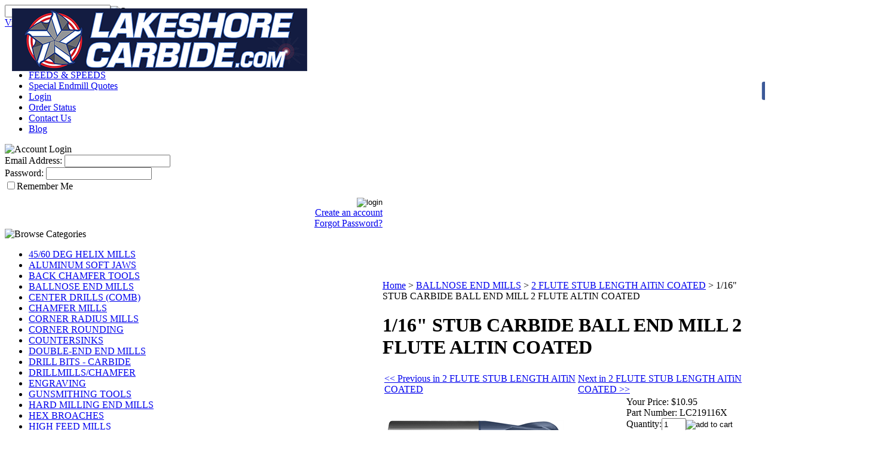

--- FILE ---
content_type: text/html; charset=utf-8
request_url: https://www.lakeshorecarbide.com/116stubcarbideballendmill2flutetialncoated.aspx
body_size: 19639
content:


<!DOCTYPE html PUBLIC "-//W3C//DTD XHTML 1.0 Transitional//EN" "http://www.w3.org/TR/xhtml1/DTD/xhtml1-transitional.dtd">

<html xmlns="http://www.w3.org/1999/xhtml" lang="en">
<head id="ctl00_headTag"><title>
	STUB BALLNOSE ENDMILL
</title>
    <script type="text/javascript" src="/scripts/jquery-3.5.1.min.js" integrity='sha384-ZvpUoO/+PpLXR1lu4jmpXWu80pZlYUAfxl5NsBMWOEPSjUn/6Z/hRTt8+pR6L4N2' crossorigin='anonymous'></script>
    <script type="text/javascript" src="/scripts/jquery-ui-1.13.0.min.js" integrity='sha384-GH7wmqAxDa43XGS89eXGbziWEki6l/Smy1U+dAI7ZbxlrLsmal+hLlTMqoPIIg1V' crossorigin='anonymous'></script>
    <script type="text/javascript" src="/scripts/json2.js" integrity='sha384-rY3wIRyRmLeQV74T/sN7A3vmSdmaUvjIIzs0Z0cxcwXDHrUumbS3B3u18KlipZ2i' crossorigin='anonymous'></script>
    <script type="text/javascript" src="/scripts/jstorage.js" integrity='sha384-oC7ifurXSiCOGfj0Uy8BEQzbYTql7TzwHA8cE+mQY4skImVU0TX2RYBBKdXDs5cp' crossorigin='anonymous'></script>

    <link type="text/css" rel="stylesheet" href="/custom.css.aspx?theme=162&amp;25154" /><link rel="image_src" href="http://www.lakeshorecarbide.com/images/products/thumb/stub2fluteballnoseballcarbidecoatedendmill.1.png" /><link rel="stylesheet" type="text/css" href="/scripts/jQueryUiStyles/jquery-ui.min.css" /><meta name="description" content="STUB BALLNOSE ENDMILL" /><meta name="keywords" content="endmill,carbide endmill,endmills,solid carbide,solid carbide endmill,ballnose,ball endmill,ballnose endmill,ballnose end mill" /><meta property="og:title" content="STUB BALLNOSE ENDMILL" /><meta property="og:description" /><meta property="og:image" content="http://www.lakeshorecarbide.com/images/products/thumb/stub2fluteballnoseballcarbidecoatedendmill.1.png" /><meta property="og:site_name" content="LakeShore Carbide.com Carbide End Mills-Carbide Thread Mills" /><meta property="og:url" content="http://www.lakeshorecarbide.com/116stubcarbideballendmill2flutetialncoated.aspx" /><link rel="canonical" href="https://www.lakeshorecarbide.com/116stubcarbideballendmill2flutetialncoated.aspx" />
    <script type="text/javascript" src="/scripts/storefront.js" integrity='sha384-wZ3DIKW9ZSoCKqJd55/BNLEcz3mgQhgMwHCw/jwN8k3RG+Hr9bq6e6m10w1YVJqQ' crossorigin='anonymous'></script>
    <script type="text/javascript" src="/scripts/storefront.ie10.js" integrity='sha384-9qRZorpiHcWTyPYogrGSXMS7WL+BQqd4f8L1TM8QShlm70sVe2mrRGcdOVqWssZ2' crossorigin='anonymous'></script>
    <script type="text/javascript" src="/scripts/jquery.producthistory.js" integrity='sha384-mGvZy9PlgY3eQGscCu2QBJCfNYGTuq65xdGE0VNdMv45A6y3R+TxUjF5aIZ+uLx3' crossorigin='anonymous'></script>
    
    <style type="text/css" media="all">
        .product-detail #additional {float:left;margin:10px 0 0;width:100%;}
        .product-detail #additional ul.tabs {float:left;width:100%; list-style-type:none !important; margin-left: 0px !important; padding-left: 0px !important; margin-right: 0px !important; padding-right: 0px !important;}
        .product-detail #additional ul.tabs li {float:left;width:24%;font-size:12px;text-align:center;border:1px solid #ddd;background:url(/images/item-bg.gif) repeat-x left bottom;}
        .product-detail #additional ul.tabs li.tab-desc {border-left:none;}
        .product-detail #additional ul.tabs li.active {background:#fff;border-bottom:none;}
        .product-detail #additional ul.tabs li a {display:block;padding:10px;text-decoration:none;color:#666;}
        .product-detail #additional ul.tabs li.active a {font-weight:bold;color:#333;}
        #quantity-discounts {float:left;}
        .updateProgress {display: block;position: relative;background-color: #fff;filter: alpha(opacity=70);-moz-opacity: 0.7;opacity: 0.7;padding: 0px;margin: 0px;border: 0px;background-image: url("/images/indicator.gif");background-repeat: no-repeat;background-position: center center;z-index: 100000;}
    </style>
<style>
.logo {
    position: absolute;
    float: left;
    top: 14px;
    left: 20px;
}
.socialmedia {
    position: relative;
    top: 85px;
    float: right;
    right: -182px;
}
.callus {
    position: relative;
    top: 19px;
    right: 23px;
    color: #fff;
    font-size: 18px;
    float: right;
}

.category-list td {
    text-align: center;
    width: 200px;
    padding-right: 5px !important;
}
</style><meta http-equiv="content-type" content="text/html; charset=utf-8" /><meta http-equiv="content-language" content="en-us" /></head>

<body id="ctl00_bodyTag" class="product-page-type 116stubcarbideballendmill2flutetialncoated-page">

    <form name="aspnetForm" method="post" action="./116stubcarbideballendmill2flutetialncoated.aspx" onsubmit="javascript:return WebForm_OnSubmit();" id="aspnetForm">
<div>
<input type="hidden" name="__EVENTTARGET" id="__EVENTTARGET" value="" />
<input type="hidden" name="__EVENTARGUMENT" id="__EVENTARGUMENT" value="" />
<input type="hidden" name="__VIEWSTATE" id="__VIEWSTATE" value="PS0N8I0OD6vauXVKGBbAMWaIGdmHzbtF9AZCiTqxZz18/Gv4+V1wW9e13V4hvClxdDey5Y1Vw8mHuOv55dBrUTBrVCnGiGhGdkL+0DHxD3Z4HcVdUWsba7N2EGW9h/JigAchE2pb4LOYtMwOsT1n2kdwk4LM+O7SdkZNUkACVk4YidAZOeuXu71p6VpzzGf3TAgQGVYjX2ToeMK728uhnbn5dZOZx0yU7LXmk4MB1daej/4gMe69WB3nf04TvNTDFilZ8vTUeVwpt8/JKmJOVdrJn7o+u07xuo6K/mrG/KHyLOw5O1IdA7sPoVfHzwFYfyIP7excZ4mhDoSoIbPsrTJzvDxENVkhuyYcuQ2pBs6Hfny/GTqHh9F5rrZgh6CgHoIysOd/48hyPP/IiT3C7eklweszg4iXuHSRz9m3r7+1ct2m2P9n1DgIPoOr1HYG7fE2C4AlnV42VukpNioilennYr2znhMMsEQYo1vknZPyDpTOFoRB8x0UGpZuSgvKqPLFRi0iSdwm/2llL6IrIHIABztZ394VXb1yyRyGvmULkn3XzQ35Em2edjVr0XnVJy5WlDn3Ax3GuYVeU8Vu+gXOsep30yzAc8lqT0A+QltQNGydE7VTGMgrHTtb6SkLIWls5V73ZgDjR86vZn9/I4Spg80HPgDkzgQa9LAO4jHB/uH2RRHpxQstJ3Gvk/7uxqxKcpHT8K6Gq8YQ1HO668PC+jjkiu1ol6O2NoYrBHccknSZDb+bWyxKFIdbmxSyFKIRU5VuzOf0y8UrjJ7SlaKnF5r11+EcsBToUFXktbuDndC450UQ/8mk1iTlN7DrOxe6/Pf/UdVywjGdeew2Z/J1V7b4QudbLsz5L5QRu/Qw/J11m5NMWOGOiR+nO9evt1lF5opppsAJ006f3ydEdhth3EjdzTw9KfA7YPNexPdvJ9+YusCuzrauhbtj6xD9jk/dBc0Hcxx/31q+ZVHvyk4rK2nN/LDXiuAR59BhIJPYUDuIkwE3v5xgeIPifVLCfltpAKvEG1eXeWk/4H3rOhoglVH2lExac11oHytAvbQ6O/u+VgcN8JlF538SUVSGk52oMRxfYNM/ioNYQ2vjAGnLVWgkGbc0SjHbtELW6pHRz+Drugqb6iST1YMylr6kbPzhWBpCZYmrdM0kFaEn8dqyf9sT8vgmbgOlH9Gp3IMEQpFnnyO4Kxi4HqgWVTkllu2nwnEV+dn/nBIalwkLZKPhAoPTerpAxuZN1bfc9qp50rpTDvfbBVRDdjWA+8lgdNsLQa7CuiAS6PsaJTENe25Yg7/eCN/PwqnFpgY4/hQsf88YJp1O4MumZH2ws4LxpgojAahHxBkzCfsM3dzf3K/iITmAPJEiSgxiHCx6SkhT3imfS7xMRzA0z9PPkJSg5hUQb+MalXfYikWk7nj9JGefZngs2GVz/Qq8/O86ts8=" />
</div>

<script type="text/javascript">
//<![CDATA[
var theForm = document.forms['aspnetForm'];
if (!theForm) {
    theForm = document.aspnetForm;
}
function __doPostBack(eventTarget, eventArgument) {
    if (!theForm.onsubmit || (theForm.onsubmit() != false)) {
        theForm.__EVENTTARGET.value = eventTarget;
        theForm.__EVENTARGUMENT.value = eventArgument;
        theForm.submit();
    }
}
//]]>
</script>


<script src="/WebResource.axd?d=pynGkmcFUV13He1Qd6_TZAG0REM8qqEBAHCZinHsmTftbBz8ARFqQG4SmTbTGQGNsxByiuhhp7M8BL__qlDclA2&amp;t=638259264720000000" type="text/javascript"></script>


<script src="/ScriptResource.axd?d=nv7asgRUU0tRmHNR2D6t1HtMr9P-x2_74eSuheOvyS9sgudK_1OOBbqxeT95Oz7T4EgKT-ui-t0v-5WHdBjnvkKGXbdd-7IxxFMhrIT9raX1Q8vQJZ8sjEME6_5pfXflUbfOeoegYHjikdC7srSHlw2&amp;t=52f3558a" type="text/javascript"></script>
<script src="/ScriptResource.axd?d=NJmAwtEo3Ipnlaxl6CMhvtsjOePWILLXcWxlwCsHYz8fzRI9N5f0JccCBUsBm33EENLZXDYwZteS25FdzlV0igVEWzubi67r3jAiJ3i-Sz9kW0feR-VvdZFL844GJHYGuTW7fGD09j6SX6uvNV2Oe-XsnzpZhTrgTJSBMIzc6Ho1&amp;t=ffffffffb1d0f179" type="text/javascript"></script>
<script src="/ScriptResource.axd?d=dwY9oWetJoJoVpgL6Zq8ODn6mY9ix_887qsASlhK_vTw8AMA8PPR6IrMWs6QekhgoBeNs0izHBQ96rkU8iFXd95XYcpwleh_m016WsHkHKye3D16O_Li6Ay_wDz-uYcv1BH84cWSb30mu8pq8vUXCyqjWfvUgbpIFFJaaE3GFNA1&amp;t=ffffffffb1d0f179" type="text/javascript"></script>
<script type="text/javascript">
//<![CDATA[
function WebForm_OnSubmit() {
if (typeof(ValidatorOnSubmit) == "function" && ValidatorOnSubmit() == false) return false;
return true;
}
//]]>
</script>

<div>

	<input type="hidden" name="__VIEWSTATEGENERATOR" id="__VIEWSTATEGENERATOR" value="1314A63E" />
	<input type="hidden" name="__SCROLLPOSITIONX" id="__SCROLLPOSITIONX" value="0" />
	<input type="hidden" name="__SCROLLPOSITIONY" id="__SCROLLPOSITIONY" value="0" />
	<input type="hidden" name="__VIEWSTATEENCRYPTED" id="__VIEWSTATEENCRYPTED" value="" />
	<input type="hidden" name="__EVENTVALIDATION" id="__EVENTVALIDATION" value="II0NuVL7rfyUWp0LUDR/xb1x7fe12XFnUl7Sc/c/D3zV6bzIY+2jIJQ/AvIjLfDPA+Vk6hiqwLRhphE6pWQJEUl5R35KzeVlpuqZ1djcIY9svqYdhr6YjIyqeRrcllGZoI8EuEwhE7hzhZOoFKyRXlEpYDfzE+lwKdjj8RC3b0M4b+gEfM7EDMheQAAlL9dmOkcpONFNNkj10ZDXZrvJ0Um/i9oCJX0vYO0pvJmDKvE32S0fM9+w7cS4vjPrS6C/AXz916hAQ6y5dFY8TZ1ocyxvOI1LY/xl3lfruNtKYDNWHp7B4q50dxhEa6uJipAi" />
</div>
        

        

        

        <div id="wrapper">
            <table id="ctl00_container" class="page-container" cellspacing="0" cellpadding="0" border="0" style="border-collapse:collapse;">
	<tr id="ctl00_header">
		<td id="ctl00_headerContent" class="page-header"><div id="header-wrap">
  
  
  
  
  
  
  
  
  <div class="callus">CALL US AT (716) 462-4349<span style="FONT-SIZE: 10pt; FONT-FAMILY: verdana"><br />
      
      
      
      </span></div>
  
  
  
  
  
  
  
  
  <div class="logo"><a href="http://www.lakeshorecarbide.com/index.aspx" target="_self">
      
      
      
      
      
      
      
      
      <img alt="&lt;%Company.Name%&gt;" src="/images/LSC_HeaderLogo-2015a-cropped.png" align="" border="0" /></a>&nbsp;&nbsp;&nbsp;&nbsp;&nbsp;&nbsp;&nbsp;&nbsp;&nbsp;&nbsp;&nbsp;&nbsp;&nbsp;&nbsp;&nbsp;&nbsp; &nbsp; &nbsp; &nbsp; &nbsp; &nbsp; &nbsp; &nbsp; &nbsp; &nbsp; &nbsp; &nbsp; &nbsp; &nbsp; &nbsp; &nbsp; &nbsp; &nbsp; &nbsp; &nbsp; &nbsp; &nbsp; &nbsp; &nbsp; &nbsp; &nbsp; &nbsp; &nbsp; &nbsp; &nbsp;&nbsp;&nbsp; &nbsp; &nbsp; &nbsp; &nbsp; &nbsp; &nbsp; &nbsp;&nbsp;&nbsp;&nbsp; &nbsp; &nbsp; &nbsp; &nbsp; &nbsp; &nbsp; &nbsp; &nbsp; &nbsp;&nbsp;&nbsp; </div>
  
  
  
  
  
  
  
  
  <div class="search-box-wrapper">
    
    
    
    
    
    
    
    
    <div id="ctl00_ctl03_searchBox" class="custom-search" onkeypress="javascript:return WebForm_FireDefaultButton(event, &#39;ctl00_ctl03_go&#39;)">
			
  <table cellpadding="0" cellspacing="0">
	<tr>
	  <td class="custom-search-text"><span></span></td>
	  <td class="custom-search-field"><input name="ctl00$ctl03$search" type="text" maxlength="100" id="ctl00_ctl03_search" class="textbox" /></td>
	  <td class="custom-search-button"><input type="image" name="ctl00$ctl03$go" id="ctl00_ctl03_go" src="/themes/migration-1-1-3-1-1-1-1-1/images/buttons/custom_search_submit.gif" alt="Go" style="border-width:0px;" /></td>
	</tr>
  </table>

		</div>		 
</div>
  
  
  
  
  
  
  
  
  <div class="user-menu"><a href="cart.aspx">View Cart</a> | <a href="checkout.aspx">Checkout</a>
    
    
    
    
    
    
    
    
    <label>Items:</label>&nbsp;<span class="cart-count">(0)</span></div>
  
  
  
  
  
  
  
  
  <div class="socialmedia">
    
    
    
    
    
    
    
    
    <table cellspacing="4" cellpadding="0" border="0" width="20%">
      
      
      
      
      
      
      
      
      <tbody>
        
        
        
        
        
        
        
        
        <tr>
          
          
          
          
          
          
          
          
          <td><a target="_blank" href="https://www.facebook.com/LakeshoreCarbideInc?ref=aymt_homepage_panel">
              
              
              
              
              
              
              
              
              <img alt="Facebook" src="/images/logos/FBicon.png" height="32" width="32" /></a>
          
          
          
          
          
          
          
          
          </td>
          
          
          
          
          
          
          
          
          <td><a target="_blank" href="https://twitter.com/LakeshoreCarbid">
              
              
              
              
              
              
              
              
              <img alt="Twitter" src="/images/logos/twittericon..png" height="32" width="32" /></a>
          
          
          
          
          
          
          
          
          </td>
          
          
          
          
          
          
          
          
          <td><a target="_blank" href="https://www.youtube.com/channel/UC2VaXiAVvIfYcAGEECxzbdg">
              
              
              
              
              
              
              
              
              <img alt="YouTube" src="/images/logos/youtubeicon.png" height="32" width="32" /></a>
          
          
          
          
          
          
          
          
          </td>
          
          
          
          
          
          
          
          
          <td><a target="_blank" href="https://instagram.com/lakeshorecarbide/">
              
              
              
              
              
              
              
              
              <img alt="Instagram" src="/images/logos/instragramicon.png" height="32" width="32" /></a>
          
          
          
          
          
          
          
          
          </td>
          
          
          
          
          
          
          
          
          <td><a target="_blank" href="https://www.pinterest.com/lakeshorecarbid/">
              
              
              
              
              
              
              
              
              <img alt="Pinterest" src="/images/logos/pintresticon.png" height="32" width="32" /></a>
          
          
          
          
          
          
          
          
          </td>
        
        
        
        
        
        
        
        
        </tr>
      
      
      
      
      
      
      
      
      </tbody>
    
    
    
    
    
    
    
    
    </table></div>
  
  
  
  
  
  
  
  
  <ul class="main-menu">
    
    
    
    
    
    
    
    
    <li><a target="_self" href="http://www.lakeshorecarbide.com/index.aspx">Home</a></li>
    
    
    
    
    
    
    
    
    <li><a href="about-us.aspx">About Us</a></li>
    
    
    
    
    
    
    
    
    <li><a href="http://www.lakeshorecarbide.com/toolselector.aspx">Select Tool by Material</a><br />
      
      
      
      
      
      
      
      
      </li>
    
    
    
    
    
    
    
    
    <li><a href="https://www.lakeshorecarbide.com/technicalresources.aspx" target="_self">FEEDS &amp; SPEEDS</a></li>
    
    
    
    
    
    
    
    
    <li><a href="https://www.lakeshorecarbide.com/needacustomtool.aspx">Special Endmill Quotes</a><br />
      
      
      
      
      
      
      
      
      </li>
    
    
    
    
    
    
    
    
    <li><a href="login.aspx">Login</a></li>
    
    
    
    
    
    
    
    
    <li><a href="order-history.aspx">Order Status</a></li>
    
    
    
    
    
    
    
    
    <li><a href="contact-us.aspx">Contact Us</a></li>
    
    
    
    
    
    
    <li><a href="http://www.lakeshorecarbide.com/blog.aspx">Blog</a></li>
  
  
  
  
  
  
  
  
  </ul></div><a href="//www.pinterest.com/pin/create/extension/" 8pc+l7kkarat8aaaaasuvork5cyii=");" uinoi="" x4wiqdpuuvxoel1emymyedy6sop0z+b0ouhxeeqhxkjmfosjiso="" oemepr0rtknrur4a6pp5xcgbsl+="" aprhop8ajqwrqg9gyxcpmsvsjuvaa4mdktuj7mzlavy8v+qt21tcdx="" pdxwkx4wwd69pmvfnsol+lr2w+gyqhpwdtxt1xq8amlwu0e1lqld="" 1hcncbjkps9zsv2vhgfwsz2hfkhkafr8="" a4x1f2fvqtrlcubreoim0ymabqnjryvpexeeq46kandkq="" s3gjgmbhmjwrvfrthm5ty5zuf="" tevmwp14wgughazsoouewfaolfaabsuhnslprkjexujtz6v5htuelswl33n1bgey5fvhs9sj3fait+qyyyvoaqjud0kbafrtjnauz5="" cafdzyvpfpjuvkiflf9wit1wwlo0ohie1rvwrka93rjzfzlitzpkz3ltb0="" 7ndlz2uy6cg0oxk0gtbzxznp8trspaqdtj6frlwzn2dcxzgkqqamh8nj6rpyhe+pnkcr="" zdqrlsgwszzhwq593z2klawcycqsszj6ehz0w7bd9vblgn0ncqr3qr7r2rbrl3pu3sb="" 6rxsllk7ay5tounurvzwpjuvwayjuatpoiwoquuaz219rtaxkyp9bbjycon5fvl9qh9tbx5rvogdjythvxystxdtrnwylo="" tumfu6evlelk+u0wtgwrtrdfagqf5j8iik4lvzdu28t8jtmsocf8e+l68myanfxm="" ywbcgrkjek9dqqouevqt1sk444ywi9uonmtjgqauvleilha9x8lambj8sspp0rwkgmvvg8p46vbg0c7na8z8jsmcghe7jlea+edrhily8n="" ssbexuypni8dr0dgugjsb0byhejp5uqg5ctszc2cqlejbmej9="" filv3botcsmujecaejtob39aifothfhxcfirhy8rkszjbsckjcoirmffshd="" o8539+5znnwmtntexwjtmb3l="" +7="" tpq+xu20zugjoxr="" rn+7aaadu0leqvr42s2wxuhtyrjhz0vevprfugmtveafuzfhhxbhsotcu5jwbwef1eweevhqx4uffwykfa2bipjixbuta33oxftuuxmzj4bk3nqay7m5nezq6h="" png;base64,ivborw0kggoaaaansuheugaaacgaaaaucayaaad="" data:image="" style="height: 20px; width: 40px; position: absolute; opacity: 0.85; z-index: 8675309; display: none; cursor: pointer; border: medium none; background-color: transparent; background-image: url("></a><a style="height: 20px; width: 40px; position: absolute; opacity: 0.85; z-index: 8675309; display: none; cursor: pointer; border: medium none; background-color: transparent; background-image: url(" data:image="" png;base64,ivborw0kggoaaaansuheugaaacgaaaaucayaaad="" rn+7aaadu0leqvr42s2wxuhtyrjhz0vevprfugmtveafuzfhhxbhsotcu5jwbwef1eweevhqx4uffwykfa2bipjixbuta33oxftuuxmzj4bk3nqay7m5nezq6h="" tpq+xu20zugjoxr="" +7="" o8539+5znnwmtntexwjtmb3l="" filv3botcsmujecaejtob39aifothfhxcfirhy8rkszjbsckjcoirmffshd="" ssbexuypni8dr0dgugjsb0byhejp5uqg5ctszc2cqlejbmej9="" ywbcgrkjek9dqqouevqt1sk444ywi9uonmtjgqauvleilha9x8lambj8sspp0rwkgmvvg8p46vbg0c7na8z8jsmcghe7jlea+edrhily8n="" tumfu6evlelk+u0wtgwrtrdfagqf5j8iik4lvzdu28t8jtmsocf8e+l68myanfxm="" 6rxsllk7ay5tounurvzwpjuvwayjuatpoiwoquuaz219rtaxkyp9bbjycon5fvl9qh9tbx5rvogdjythvxystxdtrnwylo="" zdqrlsgwszzhwq593z2klawcycqsszj6ehz0w7bd9vblgn0ncqr3qr7r2rbrl3pu3sb="" 7ndlz2uy6cg0oxk0gtbzxznp8trspaqdtj6frlwzn2dcxzgkqqamh8nj6rpyhe+pnkcr="" cafdzyvpfpjuvkiflf9wit1wwlo0ohie1rvwrka93rjzfzlitzpkz3ltb0="" tevmwp14wgughazsoouewfaolfaabsuhnslprkjexujtz6v5htuelswl33n1bgey5fvhs9sj3fait+qyyyvoaqjud0kbafrtjnauz5="" s3gjgmbhmjwrvfrthm5ty5zuf="" a4x1f2fvqtrlcubreoim0ymabqnjryvpexeeq46kandkq="" 1hcncbjkps9zsv2vhgfwsz2hfkhkafr8="" pdxwkx4wwd69pmvfnsol+lr2w+gyqhpwdtxt1xq8amlwu0e1lqld="" aprhop8ajqwrqg9gyxcpmsvsjuvaa4mdktuj7mzlavy8v+qt21tcdx="" oemepr0rtknrur4a6pp5xcgbsl+="" x4wiqdpuuvxoel1emymyedy6sop0z+b0ouhxeeqhxkjmfosjiso="" uinoi="" 8pc+l7kkarat8aaaaasuvork5cyii=");" href="//www.pinterest.com/pin/create/extension/"></a><a href="//www.pinterest.com/pin/create/extension/" 8pc+l7kkarat8aaaaasuvork5cyii=");" uinoi="" x4wiqdpuuvxoel1emymyedy6sop0z+b0ouhxeeqhxkjmfosjiso="" oemepr0rtknrur4a6pp5xcgbsl+="" aprhop8ajqwrqg9gyxcpmsvsjuvaa4mdktuj7mzlavy8v+qt21tcdx="" pdxwkx4wwd69pmvfnsol+lr2w+gyqhpwdtxt1xq8amlwu0e1lqld="" 1hcncbjkps9zsv2vhgfwsz2hfkhkafr8="" a4x1f2fvqtrlcubreoim0ymabqnjryvpexeeq46kandkq="" s3gjgmbhmjwrvfrthm5ty5zuf="" tevmwp14wgughazsoouewfaolfaabsuhnslprkjexujtz6v5htuelswl33n1bgey5fvhs9sj3fait+qyyyvoaqjud0kbafrtjnauz5="" cafdzyvpfpjuvkiflf9wit1wwlo0ohie1rvwrka93rjzfzlitzpkz3ltb0="" 7ndlz2uy6cg0oxk0gtbzxznp8trspaqdtj6frlwzn2dcxzgkqqamh8nj6rpyhe+pnkcr="" zdqrlsgwszzhwq593z2klawcycqsszj6ehz0w7bd9vblgn0ncqr3qr7r2rbrl3pu3sb="" 6rxsllk7ay5tounurvzwpjuvwayjuatpoiwoquuaz219rtaxkyp9bbjycon5fvl9qh9tbx5rvogdjythvxystxdtrnwylo="" tumfu6evlelk+u0wtgwrtrdfagqf5j8iik4lvzdu28t8jtmsocf8e+l68myanfxm="" ywbcgrkjek9dqqouevqt1sk444ywi9uonmtjgqauvleilha9x8lambj8sspp0rwkgmvvg8p46vbg0c7na8z8jsmcghe7jlea+edrhily8n="" ssbexuypni8dr0dgugjsb0byhejp5uqg5ctszc2cqlejbmej9="" filv3botcsmujecaejtob39aifothfhxcfirhy8rkszjbsckjcoirmffshd="" o8539+5znnwmtntexwjtmb3l="" +7="" tpq+xu20zugjoxr="" rn+7aaadu0leqvr42s2wxuhtyrjhz0vevprfugmtveafuzfhhxbhsotcu5jwbwef1eweevhqx4uffwykfa2bipjixbuta33oxftuuxmzj4bk3nqay7m5nezq6h="" png;base64,ivborw0kggoaaaansuheugaaacgaaaaucayaaad="" data:image="" style="height: 20px; width: 40px; position: absolute; opacity: 0.85; z-index: 8675309; display: none; cursor: pointer; border: medium none; background-color: transparent; background-image: url("></a><a style="height: 20px; width: 40px; position: absolute; opacity: 0.85; z-index: 8675309; display: none; cursor: pointer; border: medium none; background-color: transparent; background-image: url(" data:image="" png;base64,ivborw0kggoaaaansuheugaaacgaaaaucayaaad="" rn+7aaadu0leqvr42s2wxuhtyrjhz0vevprfugmtveafuzfhhxbhsotcu5jwbwef1eweevhqx4uffwykfa2bipjixbuta33oxftuuxmzj4bk3nqay7m5nezq6h="" tpq+xu20zugjoxr="" +7="" o8539+5znnwmtntexwjtmb3l="" filv3botcsmujecaejtob39aifothfhxcfirhy8rkszjbsckjcoirmffshd="" ssbexuypni8dr0dgugjsb0byhejp5uqg5ctszc2cqlejbmej9="" ywbcgrkjek9dqqouevqt1sk444ywi9uonmtjgqauvleilha9x8lambj8sspp0rwkgmvvg8p46vbg0c7na8z8jsmcghe7jlea+edrhily8n="" tumfu6evlelk+u0wtgwrtrdfagqf5j8iik4lvzdu28t8jtmsocf8e+l68myanfxm="" 6rxsllk7ay5tounurvzwpjuvwayjuatpoiwoquuaz219rtaxkyp9bbjycon5fvl9qh9tbx5rvogdjythvxystxdtrnwylo="" zdqrlsgwszzhwq593z2klawcycqsszj6ehz0w7bd9vblgn0ncqr3qr7r2rbrl3pu3sb="" 7ndlz2uy6cg0oxk0gtbzxznp8trspaqdtj6frlwzn2dcxzgkqqamh8nj6rpyhe+pnkcr="" cafdzyvpfpjuvkiflf9wit1wwlo0ohie1rvwrka93rjzfzlitzpkz3ltb0="" tevmwp14wgughazsoouewfaolfaabsuhnslprkjexujtz6v5htuelswl33n1bgey5fvhs9sj3fait+qyyyvoaqjud0kbafrtjnauz5="" s3gjgmbhmjwrvfrthm5ty5zuf="" a4x1f2fvqtrlcubreoim0ymabqnjryvpexeeq46kandkq="" 1hcncbjkps9zsv2vhgfwsz2hfkhkafr8="" pdxwkx4wwd69pmvfnsol+lr2w+gyqhpwdtxt1xq8amlwu0e1lqld="" aprhop8ajqwrqg9gyxcpmsvsjuvaa4mdktuj7mzlavy8v+qt21tcdx="" oemepr0rtknrur4a6pp5xcgbsl+="" x4wiqdpuuvxoel1emymyedy6sop0z+b0ouhxeeqhxkjmfosjiso="" uinoi="" 8pc+l7kkarat8aaaaasuvork5cyii=");" href="//www.pinterest.com/pin/create/extension/"></a><a href="//www.pinterest.com/pin/create/extension/" 8pc+l7kkarat8aaaaasuvork5cyii=");" uinoi="" x4wiqdpuuvxoel1emymyedy6sop0z+b0ouhxeeqhxkjmfosjiso="" oemepr0rtknrur4a6pp5xcgbsl+="" aprhop8ajqwrqg9gyxcpmsvsjuvaa4mdktuj7mzlavy8v+qt21tcdx="" pdxwkx4wwd69pmvfnsol+lr2w+gyqhpwdtxt1xq8amlwu0e1lqld="" 1hcncbjkps9zsv2vhgfwsz2hfkhkafr8="" a4x1f2fvqtrlcubreoim0ymabqnjryvpexeeq46kandkq="" s3gjgmbhmjwrvfrthm5ty5zuf="" tevmwp14wgughazsoouewfaolfaabsuhnslprkjexujtz6v5htuelswl33n1bgey5fvhs9sj3fait+qyyyvoaqjud0kbafrtjnauz5="" cafdzyvpfpjuvkiflf9wit1wwlo0ohie1rvwrka93rjzfzlitzpkz3ltb0="" 7ndlz2uy6cg0oxk0gtbzxznp8trspaqdtj6frlwzn2dcxzgkqqamh8nj6rpyhe+pnkcr="" zdqrlsgwszzhwq593z2klawcycqsszj6ehz0w7bd9vblgn0ncqr3qr7r2rbrl3pu3sb="" 6rxsllk7ay5tounurvzwpjuvwayjuatpoiwoquuaz219rtaxkyp9bbjycon5fvl9qh9tbx5rvogdjythvxystxdtrnwylo="" tumfu6evlelk+u0wtgwrtrdfagqf5j8iik4lvzdu28t8jtmsocf8e+l68myanfxm="" ywbcgrkjek9dqqouevqt1sk444ywi9uonmtjgqauvleilha9x8lambj8sspp0rwkgmvvg8p46vbg0c7na8z8jsmcghe7jlea+edrhily8n="" ssbexuypni8dr0dgugjsb0byhejp5uqg5ctszc2cqlejbmej9="" filv3botcsmujecaejtob39aifothfhxcfirhy8rkszjbsckjcoirmffshd="" o8539+5znnwmtntexwjtmb3l="" +7="" tpq+xu20zugjoxr="" rn+7aaadu0leqvr42s2wxuhtyrjhz0vevprfugmtveafuzfhhxbhsotcu5jwbwef1eweevhqx4uffwykfa2bipjixbuta33oxftuuxmzj4bk3nqay7m5nezq6h="" png;base64,ivborw0kggoaaaansuheugaaacgaaaaucayaaad="" data:image="" style="height: 20px; width: 40px; position: absolute; opacity: 0.85; z-index: 8675309; display: none; cursor: pointer; border: medium none; background-color: transparent; background-image: url("></a><a style="height: 20px; width: 40px; position: absolute; opacity: 0.85; z-index: 8675309; display: none; cursor: pointer; border: medium none; background-color: transparent; background-image: url(" data:image="" png;base64,ivborw0kggoaaaansuheugaaacgaaaaucayaaad="" rn+7aaadu0leqvr42s2wxuhtyrjhz0vevprfugmtveafuzfhhxbhsotcu5jwbwef1eweevhqx4uffwykfa2bipjixbuta33oxftuuxmzj4bk3nqay7m5nezq6h="" tpq+xu20zugjoxr="" +7="" o8539+5znnwmtntexwjtmb3l="" filv3botcsmujecaejtob39aifothfhxcfirhy8rkszjbsckjcoirmffshd="" ssbexuypni8dr0dgugjsb0byhejp5uqg5ctszc2cqlejbmej9="" ywbcgrkjek9dqqouevqt1sk444ywi9uonmtjgqauvleilha9x8lambj8sspp0rwkgmvvg8p46vbg0c7na8z8jsmcghe7jlea+edrhily8n="" tumfu6evlelk+u0wtgwrtrdfagqf5j8iik4lvzdu28t8jtmsocf8e+l68myanfxm="" 6rxsllk7ay5tounurvzwpjuvwayjuatpoiwoquuaz219rtaxkyp9bbjycon5fvl9qh9tbx5rvogdjythvxystxdtrnwylo="" zdqrlsgwszzhwq593z2klawcycqsszj6ehz0w7bd9vblgn0ncqr3qr7r2rbrl3pu3sb="" 7ndlz2uy6cg0oxk0gtbzxznp8trspaqdtj6frlwzn2dcxzgkqqamh8nj6rpyhe+pnkcr="" cafdzyvpfpjuvkiflf9wit1wwlo0ohie1rvwrka93rjzfzlitzpkz3ltb0="" tevmwp14wgughazsoouewfaolfaabsuhnslprkjexujtz6v5htuelswl33n1bgey5fvhs9sj3fait+qyyyvoaqjud0kbafrtjnauz5="" s3gjgmbhmjwrvfrthm5ty5zuf="" a4x1f2fvqtrlcubreoim0ymabqnjryvpexeeq46kandkq="" 1hcncbjkps9zsv2vhgfwsz2hfkhkafr8="" pdxwkx4wwd69pmvfnsol+lr2w+gyqhpwdtxt1xq8amlwu0e1lqld="" aprhop8ajqwrqg9gyxcpmsvsjuvaa4mdktuj7mzlavy8v+qt21tcdx="" oemepr0rtknrur4a6pp5xcgbsl+="" x4wiqdpuuvxoel1emymyedy6sop0z+b0ouhxeeqhxkjmfosjiso="" uinoi="" 8pc+l7kkarat8aaaaasuvork5cyii=");" href="//www.pinterest.com/pin/create/extension/"></a><a href="//www.pinterest.com/pin/create/extension/" 8pc+l7kkarat8aaaaasuvork5cyii=");" uinoi="" x4wiqdpuuvxoel1emymyedy6sop0z+b0ouhxeeqhxkjmfosjiso="" oemepr0rtknrur4a6pp5xcgbsl+="" aprhop8ajqwrqg9gyxcpmsvsjuvaa4mdktuj7mzlavy8v+qt21tcdx="" pdxwkx4wwd69pmvfnsol+lr2w+gyqhpwdtxt1xq8amlwu0e1lqld="" 1hcncbjkps9zsv2vhgfwsz2hfkhkafr8="" a4x1f2fvqtrlcubreoim0ymabqnjryvpexeeq46kandkq="" s3gjgmbhmjwrvfrthm5ty5zuf="" tevmwp14wgughazsoouewfaolfaabsuhnslprkjexujtz6v5htuelswl33n1bgey5fvhs9sj3fait+qyyyvoaqjud0kbafrtjnauz5="" cafdzyvpfpjuvkiflf9wit1wwlo0ohie1rvwrka93rjzfzlitzpkz3ltb0="" 7ndlz2uy6cg0oxk0gtbzxznp8trspaqdtj6frlwzn2dcxzgkqqamh8nj6rpyhe+pnkcr="" zdqrlsgwszzhwq593z2klawcycqsszj6ehz0w7bd9vblgn0ncqr3qr7r2rbrl3pu3sb="" 6rxsllk7ay5tounurvzwpjuvwayjuatpoiwoquuaz219rtaxkyp9bbjycon5fvl9qh9tbx5rvogdjythvxystxdtrnwylo="" tumfu6evlelk+u0wtgwrtrdfagqf5j8iik4lvzdu28t8jtmsocf8e+l68myanfxm="" ywbcgrkjek9dqqouevqt1sk444ywi9uonmtjgqauvleilha9x8lambj8sspp0rwkgmvvg8p46vbg0c7na8z8jsmcghe7jlea+edrhily8n="" ssbexuypni8dr0dgugjsb0byhejp5uqg5ctszc2cqlejbmej9="" filv3botcsmujecaejtob39aifothfhxcfirhy8rkszjbsckjcoirmffshd="" o8539+5znnwmtntexwjtmb3l="" +7="" tpq+xu20zugjoxr="" rn+7aaadu0leqvr42s2wxuhtyrjhz0vevprfugmtveafuzfhhxbhsotcu5jwbwef1eweevhqx4uffwykfa2bipjixbuta33oxftuuxmzj4bk3nqay7m5nezq6h="" png;base64,ivborw0kggoaaaansuheugaaacgaaaaucayaaad="" data:image="" style="height: 20px; width: 40px; position: absolute; opacity: 0.85; z-index: 8675309; display: none; cursor: pointer; border: medium none; background-color: transparent; background-image: url("></a><a style="height: 20px; width: 40px; position: absolute; opacity: 0.85; z-index: 8675309; display: none; cursor: pointer; border: medium none; background-color: transparent; background-image: url(" data:image="" png;base64,ivborw0kggoaaaansuheugaaacgaaaaucayaaad="" rn+7aaadu0leqvr42s2wxuhtyrjhz0vevprfugmtveafuzfhhxbhsotcu5jwbwef1eweevhqx4uffwykfa2bipjixbuta33oxftuuxmzj4bk3nqay7m5nezq6h="" tpq+xu20zugjoxr="" +7="" o8539+5znnwmtntexwjtmb3l="" filv3botcsmujecaejtob39aifothfhxcfirhy8rkszjbsckjcoirmffshd="" ssbexuypni8dr0dgugjsb0byhejp5uqg5ctszc2cqlejbmej9="" ywbcgrkjek9dqqouevqt1sk444ywi9uonmtjgqauvleilha9x8lambj8sspp0rwkgmvvg8p46vbg0c7na8z8jsmcghe7jlea+edrhily8n="" tumfu6evlelk+u0wtgwrtrdfagqf5j8iik4lvzdu28t8jtmsocf8e+l68myanfxm="" 6rxsllk7ay5tounurvzwpjuvwayjuatpoiwoquuaz219rtaxkyp9bbjycon5fvl9qh9tbx5rvogdjythvxystxdtrnwylo="" zdqrlsgwszzhwq593z2klawcycqsszj6ehz0w7bd9vblgn0ncqr3qr7r2rbrl3pu3sb="" 7ndlz2uy6cg0oxk0gtbzxznp8trspaqdtj6frlwzn2dcxzgkqqamh8nj6rpyhe+pnkcr="" cafdzyvpfpjuvkiflf9wit1wwlo0ohie1rvwrka93rjzfzlitzpkz3ltb0="" tevmwp14wgughazsoouewfaolfaabsuhnslprkjexujtz6v5htuelswl33n1bgey5fvhs9sj3fait+qyyyvoaqjud0kbafrtjnauz5="" s3gjgmbhmjwrvfrthm5ty5zuf="" a4x1f2fvqtrlcubreoim0ymabqnjryvpexeeq46kandkq="" 1hcncbjkps9zsv2vhgfwsz2hfkhkafr8="" pdxwkx4wwd69pmvfnsol+lr2w+gyqhpwdtxt1xq8amlwu0e1lqld="" aprhop8ajqwrqg9gyxcpmsvsjuvaa4mdktuj7mzlavy8v+qt21tcdx="" oemepr0rtknrur4a6pp5xcgbsl+="" x4wiqdpuuvxoel1emymyedy6sop0z+b0ouhxeeqhxkjmfosjiso="" uinoi="" 8pc+l7kkarat8aaaaasuvork5cyii=");" href="//www.pinterest.com/pin/create/extension/"></a><a href="//www.pinterest.com/pin/create/extension/" 8pc+l7kkarat8aaaaasuvork5cyii=");" uinoi="" x4wiqdpuuvxoel1emymyedy6sop0z+b0ouhxeeqhxkjmfosjiso="" oemepr0rtknrur4a6pp5xcgbsl+="" aprhop8ajqwrqg9gyxcpmsvsjuvaa4mdktuj7mzlavy8v+qt21tcdx="" pdxwkx4wwd69pmvfnsol+lr2w+gyqhpwdtxt1xq8amlwu0e1lqld="" 1hcncbjkps9zsv2vhgfwsz2hfkhkafr8="" a4x1f2fvqtrlcubreoim0ymabqnjryvpexeeq46kandkq="" s3gjgmbhmjwrvfrthm5ty5zuf="" tevmwp14wgughazsoouewfaolfaabsuhnslprkjexujtz6v5htuelswl33n1bgey5fvhs9sj3fait+qyyyvoaqjud0kbafrtjnauz5="" cafdzyvpfpjuvkiflf9wit1wwlo0ohie1rvwrka93rjzfzlitzpkz3ltb0="" 7ndlz2uy6cg0oxk0gtbzxznp8trspaqdtj6frlwzn2dcxzgkqqamh8nj6rpyhe+pnkcr="" zdqrlsgwszzhwq593z2klawcycqsszj6ehz0w7bd9vblgn0ncqr3qr7r2rbrl3pu3sb="" 6rxsllk7ay5tounurvzwpjuvwayjuatpoiwoquuaz219rtaxkyp9bbjycon5fvl9qh9tbx5rvogdjythvxystxdtrnwylo="" tumfu6evlelk+u0wtgwrtrdfagqf5j8iik4lvzdu28t8jtmsocf8e+l68myanfxm="" ywbcgrkjek9dqqouevqt1sk444ywi9uonmtjgqauvleilha9x8lambj8sspp0rwkgmvvg8p46vbg0c7na8z8jsmcghe7jlea+edrhily8n="" ssbexuypni8dr0dgugjsb0byhejp5uqg5ctszc2cqlejbmej9="" filv3botcsmujecaejtob39aifothfhxcfirhy8rkszjbsckjcoirmffshd="" o8539+5znnwmtntexwjtmb3l="" +7="" tpq+xu20zugjoxr="" rn+7aaadu0leqvr42s2wxuhtyrjhz0vevprfugmtveafuzfhhxbhsotcu5jwbwef1eweevhqx4uffwykfa2bipjixbuta33oxftuuxmzj4bk3nqay7m5nezq6h="" png;base64,ivborw0kggoaaaansuheugaaacgaaaaucayaaad="" data:image="" style="height: 20px; width: 40px; position: absolute; opacity: 0.85; z-index: 8675309; display: none; cursor: pointer; border: medium none; background-color: transparent; background-image: url("></a><a style="height: 20px; width: 40px; position: absolute; opacity: 0.85; z-index: 8675309; display: none; cursor: pointer; border: medium none; background-color: transparent; background-image: url(" data:image="" png;base64,ivborw0kggoaaaansuheugaaacgaaaaucayaaad="" rn+7aaadu0leqvr42s2wxuhtyrjhz0vevprfugmtveafuzfhhxbhsotcu5jwbwef1eweevhqx4uffwykfa2bipjixbuta33oxftuuxmzj4bk3nqay7m5nezq6h="" tpq+xu20zugjoxr="" +7="" o8539+5znnwmtntexwjtmb3l="" filv3botcsmujecaejtob39aifothfhxcfirhy8rkszjbsckjcoirmffshd="" ssbexuypni8dr0dgugjsb0byhejp5uqg5ctszc2cqlejbmej9="" ywbcgrkjek9dqqouevqt1sk444ywi9uonmtjgqauvleilha9x8lambj8sspp0rwkgmvvg8p46vbg0c7na8z8jsmcghe7jlea+edrhily8n="" tumfu6evlelk+u0wtgwrtrdfagqf5j8iik4lvzdu28t8jtmsocf8e+l68myanfxm="" 6rxsllk7ay5tounurvzwpjuvwayjuatpoiwoquuaz219rtaxkyp9bbjycon5fvl9qh9tbx5rvogdjythvxystxdtrnwylo="" zdqrlsgwszzhwq593z2klawcycqsszj6ehz0w7bd9vblgn0ncqr3qr7r2rbrl3pu3sb="" 7ndlz2uy6cg0oxk0gtbzxznp8trspaqdtj6frlwzn2dcxzgkqqamh8nj6rpyhe+pnkcr="" cafdzyvpfpjuvkiflf9wit1wwlo0ohie1rvwrka93rjzfzlitzpkz3ltb0="" tevmwp14wgughazsoouewfaolfaabsuhnslprkjexujtz6v5htuelswl33n1bgey5fvhs9sj3fait+qyyyvoaqjud0kbafrtjnauz5="" s3gjgmbhmjwrvfrthm5ty5zuf="" a4x1f2fvqtrlcubreoim0ymabqnjryvpexeeq46kandkq="" 1hcncbjkps9zsv2vhgfwsz2hfkhkafr8="" pdxwkx4wwd69pmvfnsol+lr2w+gyqhpwdtxt1xq8amlwu0e1lqld="" aprhop8ajqwrqg9gyxcpmsvsjuvaa4mdktuj7mzlavy8v+qt21tcdx="" oemepr0rtknrur4a6pp5xcgbsl+="" x4wiqdpuuvxoel1emymyedy6sop0z+b0ouhxeeqhxkjmfosjiso="" uinoi="" 8pc+l7kkarat8aaaaasuvork5cyii=");" href="//www.pinterest.com/pin/create/extension/"></a><a style="height: 20px; width: 40px; position: absolute; opacity: 0.85; z-index: 8675309; display: none; cursor: pointer; border: medium none; background-color: transparent; background-image: url(" data:image="" png;base64,ivborw0kggoaaaansuheugaaacgaaaaucayaaad="" rn+7aaadu0leqvr42s2wxuhtyrjhz0vevprfugmtveafuzfhhxbhsotcu5jwbwef1eweevhqx4uffwykfa2bipjixbuta33oxftuuxmzj4bk3nqay7m5nezq6h="" tpq+xu20zugjoxr="" +7="" o8539+5znnwmtntexwjtmb3l="" filv3botcsmujecaejtob39aifothfhxcfirhy8rkszjbsckjcoirmffshd="" ssbexuypni8dr0dgugjsb0byhejp5uqg5ctszc2cqlejbmej9="" ywbcgrkjek9dqqouevqt1sk444ywi9uonmtjgqauvleilha9x8lambj8sspp0rwkgmvvg8p46vbg0c7na8z8jsmcghe7jlea+edrhily8n="" tumfu6evlelk+u0wtgwrtrdfagqf5j8iik4lvzdu28t8jtmsocf8e+l68myanfxm="" 6rxsllk7ay5tounurvzwpjuvwayjuatpoiwoquuaz219rtaxkyp9bbjycon5fvl9qh9tbx5rvogdjythvxystxdtrnwylo="" zdqrlsgwszzhwq593z2klawcycqsszj6ehz0w7bd9vblgn0ncqr3qr7r2rbrl3pu3sb="" 7ndlz2uy6cg0oxk0gtbzxznp8trspaqdtj6frlwzn2dcxzgkqqamh8nj6rpyhe+pnkcr="" cafdzyvpfpjuvkiflf9wit1wwlo0ohie1rvwrka93rjzfzlitzpkz3ltb0="" tevmwp14wgughazsoouewfaolfaabsuhnslprkjexujtz6v5htuelswl33n1bgey5fvhs9sj3fait+qyyyvoaqjud0kbafrtjnauz5="" s3gjgmbhmjwrvfrthm5ty5zuf="" a4x1f2fvqtrlcubreoim0ymabqnjryvpexeeq46kandkq="" 1hcncbjkps9zsv2vhgfwsz2hfkhkafr8="" pdxwkx4wwd69pmvfnsol+lr2w+gyqhpwdtxt1xq8amlwu0e1lqld="" aprhop8ajqwrqg9gyxcpmsvsjuvaa4mdktuj7mzlavy8v+qt21tcdx="" oemepr0rtknrur4a6pp5xcgbsl+="" x4wiqdpuuvxoel1emymyedy6sop0z+b0ouhxeeqhxkjmfosjiso="" uinoi="" 8pc+l7kkarat8aaaaasuvork5cyii=");" href="//www.pinterest.com/pin/create/extension/"></a><a style="height: 20px; width: 40px; position: absolute; opacity: 0.85; z-index: 8675309; display: none; cursor: pointer; border: medium none; background-color: transparent; background-image: url(" data:image="" png;base64,ivborw0kggoaaaansuheugaaacgaaaaucayaaad="" rn+7aaadu0leqvr42s2wxuhtyrjhz0vevprfugmtveafuzfhhxbhsotcu5jwbwef1eweevhqx4uffwykfa2bipjixbuta33oxftuuxmzj4bk3nqay7m5nezq6h="" tpq+xu20zugjoxr="" +7="" o8539+5znnwmtntexwjtmb3l="" filv3botcsmujecaejtob39aifothfhxcfirhy8rkszjbsckjcoirmffshd="" ssbexuypni8dr0dgugjsb0byhejp5uqg5ctszc2cqlejbmej9="" ywbcgrkjek9dqqouevqt1sk444ywi9uonmtjgqauvleilha9x8lambj8sspp0rwkgmvvg8p46vbg0c7na8z8jsmcghe7jlea+edrhily8n="" tumfu6evlelk+u0wtgwrtrdfagqf5j8iik4lvzdu28t8jtmsocf8e+l68myanfxm="" 6rxsllk7ay5tounurvzwpjuvwayjuatpoiwoquuaz219rtaxkyp9bbjycon5fvl9qh9tbx5rvogdjythvxystxdtrnwylo="" zdqrlsgwszzhwq593z2klawcycqsszj6ehz0w7bd9vblgn0ncqr3qr7r2rbrl3pu3sb="" 7ndlz2uy6cg0oxk0gtbzxznp8trspaqdtj6frlwzn2dcxzgkqqamh8nj6rpyhe+pnkcr="" cafdzyvpfpjuvkiflf9wit1wwlo0ohie1rvwrka93rjzfzlitzpkz3ltb0="" tevmwp14wgughazsoouewfaolfaabsuhnslprkjexujtz6v5htuelswl33n1bgey5fvhs9sj3fait+qyyyvoaqjud0kbafrtjnauz5="" s3gjgmbhmjwrvfrthm5ty5zuf="" a4x1f2fvqtrlcubreoim0ymabqnjryvpexeeq46kandkq="" 1hcncbjkps9zsv2vhgfwsz2hfkhkafr8="" pdxwkx4wwd69pmvfnsol+lr2w+gyqhpwdtxt1xq8amlwu0e1lqld="" aprhop8ajqwrqg9gyxcpmsvsjuvaa4mdktuj7mzlavy8v+qt21tcdx="" oemepr0rtknrur4a6pp5xcgbsl+="" x4wiqdpuuvxoel1emymyedy6sop0z+b0ouhxeeqhxkjmfosjiso="" uinoi="" 8pc+l7kkarat8aaaaasuvork5cyii=");" href="//www.pinterest.com/pin/create/extension/"></a><a style="height: 20px; width: 40px; position: absolute; opacity: 0.85; z-index: 8675309; display: none; cursor: pointer; border: medium none; background-color: transparent; background-image: url(" data:image="" png;base64,ivborw0kggoaaaansuheugaaacgaaaaucayaaad="" rn+7aaadu0leqvr42s2wxuhtyrjhz0vevprfugmtveafuzfhhxbhsotcu5jwbwef1eweevhqx4uffwykfa2bipjixbuta33oxftuuxmzj4bk3nqay7m5nezq6h="" tpq+xu20zugjoxr="" +7="" o8539+5znnwmtntexwjtmb3l="" filv3botcsmujecaejtob39aifothfhxcfirhy8rkszjbsckjcoirmffshd="" ssbexuypni8dr0dgugjsb0byhejp5uqg5ctszc2cqlejbmej9="" ywbcgrkjek9dqqouevqt1sk444ywi9uonmtjgqauvleilha9x8lambj8sspp0rwkgmvvg8p46vbg0c7na8z8jsmcghe7jlea+edrhily8n="" tumfu6evlelk+u0wtgwrtrdfagqf5j8iik4lvzdu28t8jtmsocf8e+l68myanfxm="" 6rxsllk7ay5tounurvzwpjuvwayjuatpoiwoquuaz219rtaxkyp9bbjycon5fvl9qh9tbx5rvogdjythvxystxdtrnwylo="" zdqrlsgwszzhwq593z2klawcycqsszj6ehz0w7bd9vblgn0ncqr3qr7r2rbrl3pu3sb="" 7ndlz2uy6cg0oxk0gtbzxznp8trspaqdtj6frlwzn2dcxzgkqqamh8nj6rpyhe+pnkcr="" cafdzyvpfpjuvkiflf9wit1wwlo0ohie1rvwrka93rjzfzlitzpkz3ltb0="" tevmwp14wgughazsoouewfaolfaabsuhnslprkjexujtz6v5htuelswl33n1bgey5fvhs9sj3fait+qyyyvoaqjud0kbafrtjnauz5="" s3gjgmbhmjwrvfrthm5ty5zuf="" a4x1f2fvqtrlcubreoim0ymabqnjryvpexeeq46kandkq="" 1hcncbjkps9zsv2vhgfwsz2hfkhkafr8="" pdxwkx4wwd69pmvfnsol+lr2w+gyqhpwdtxt1xq8amlwu0e1lqld="" aprhop8ajqwrqg9gyxcpmsvsjuvaa4mdktuj7mzlavy8v+qt21tcdx="" oemepr0rtknrur4a6pp5xcgbsl+="" x4wiqdpuuvxoel1emymyedy6sop0z+b0ouhxeeqhxkjmfosjiso="" uinoi="" 8pc+l7kkarat8aaaaasuvork5cyii=");" href="//www.pinterest.com/pin/create/extension/"></a><a style="height: 20px; width: 40px; position: absolute; opacity: 0.85; z-index: 8675309; display: none; cursor: pointer; border: medium none; background-color: transparent; background-image: url(" data:image="" png;base64,ivborw0kggoaaaansuheugaaacgaaaaucayaaad="" rn+7aaadu0leqvr42s2wxuhtyrjhz0vevprfugmtveafuzfhhxbhsotcu5jwbwef1eweevhqx4uffwykfa2bipjixbuta33oxftuuxmzj4bk3nqay7m5nezq6h="" tpq+xu20zugjoxr="" +7="" o8539+5znnwmtntexwjtmb3l="" filv3botcsmujecaejtob39aifothfhxcfirhy8rkszjbsckjcoirmffshd="" ssbexuypni8dr0dgugjsb0byhejp5uqg5ctszc2cqlejbmej9="" ywbcgrkjek9dqqouevqt1sk444ywi9uonmtjgqauvleilha9x8lambj8sspp0rwkgmvvg8p46vbg0c7na8z8jsmcghe7jlea+edrhily8n="" tumfu6evlelk+u0wtgwrtrdfagqf5j8iik4lvzdu28t8jtmsocf8e+l68myanfxm="" 6rxsllk7ay5tounurvzwpjuvwayjuatpoiwoquuaz219rtaxkyp9bbjycon5fvl9qh9tbx5rvogdjythvxystxdtrnwylo="" zdqrlsgwszzhwq593z2klawcycqsszj6ehz0w7bd9vblgn0ncqr3qr7r2rbrl3pu3sb="" 7ndlz2uy6cg0oxk0gtbzxznp8trspaqdtj6frlwzn2dcxzgkqqamh8nj6rpyhe+pnkcr="" cafdzyvpfpjuvkiflf9wit1wwlo0ohie1rvwrka93rjzfzlitzpkz3ltb0="" tevmwp14wgughazsoouewfaolfaabsuhnslprkjexujtz6v5htuelswl33n1bgey5fvhs9sj3fait+qyyyvoaqjud0kbafrtjnauz5="" s3gjgmbhmjwrvfrthm5ty5zuf="" a4x1f2fvqtrlcubreoim0ymabqnjryvpexeeq46kandkq="" 1hcncbjkps9zsv2vhgfwsz2hfkhkafr8="" pdxwkx4wwd69pmvfnsol+lr2w+gyqhpwdtxt1xq8amlwu0e1lqld="" aprhop8ajqwrqg9gyxcpmsvsjuvaa4mdktuj7mzlavy8v+qt21tcdx="" oemepr0rtknrur4a6pp5xcgbsl+="" x4wiqdpuuvxoel1emymyedy6sop0z+b0ouhxeeqhxkjmfosjiso="" uinoi="" 8pc+l7kkarat8aaaaasuvork5cyii=");" href="//www.pinterest.com/pin/create/extension/"></a><a style="height: 20px; width: 40px; position: absolute; opacity: 0.85; z-index: 8675309; display: none; cursor: pointer; border: medium none; background-color: transparent; background-image: url(" data:image="" png;base64,ivborw0kggoaaaansuheugaaacgaaaaucayaaad="" rn+7aaadu0leqvr42s2wxuhtyrjhz0vevprfugmtveafuzfhhxbhsotcu5jwbwef1eweevhqx4uffwykfa2bipjixbuta33oxftuuxmzj4bk3nqay7m5nezq6h="" tpq+xu20zugjoxr="" +7="" o8539+5znnwmtntexwjtmb3l="" filv3botcsmujecaejtob39aifothfhxcfirhy8rkszjbsckjcoirmffshd="" ssbexuypni8dr0dgugjsb0byhejp5uqg5ctszc2cqlejbmej9="" ywbcgrkjek9dqqouevqt1sk444ywi9uonmtjgqauvleilha9x8lambj8sspp0rwkgmvvg8p46vbg0c7na8z8jsmcghe7jlea+edrhily8n="" tumfu6evlelk+u0wtgwrtrdfagqf5j8iik4lvzdu28t8jtmsocf8e+l68myanfxm="" 6rxsllk7ay5tounurvzwpjuvwayjuatpoiwoquuaz219rtaxkyp9bbjycon5fvl9qh9tbx5rvogdjythvxystxdtrnwylo="" zdqrlsgwszzhwq593z2klawcycqsszj6ehz0w7bd9vblgn0ncqr3qr7r2rbrl3pu3sb="" 7ndlz2uy6cg0oxk0gtbzxznp8trspaqdtj6frlwzn2dcxzgkqqamh8nj6rpyhe+pnkcr="" cafdzyvpfpjuvkiflf9wit1wwlo0ohie1rvwrka93rjzfzlitzpkz3ltb0="" tevmwp14wgughazsoouewfaolfaabsuhnslprkjexujtz6v5htuelswl33n1bgey5fvhs9sj3fait+qyyyvoaqjud0kbafrtjnauz5="" s3gjgmbhmjwrvfrthm5ty5zuf="" a4x1f2fvqtrlcubreoim0ymabqnjryvpexeeq46kandkq="" 1hcncbjkps9zsv2vhgfwsz2hfkhkafr8="" pdxwkx4wwd69pmvfnsol+lr2w+gyqhpwdtxt1xq8amlwu0e1lqld="" aprhop8ajqwrqg9gyxcpmsvsjuvaa4mdktuj7mzlavy8v+qt21tcdx="" oemepr0rtknrur4a6pp5xcgbsl+="" x4wiqdpuuvxoel1emymyedy6sop0z+b0ouhxeeqhxkjmfosjiso="" uinoi="" 8pc+l7kkarat8aaaaasuvork5cyii=");" href="//www.pinterest.com/pin/create/extension/"></a><a href="//www.pinterest.com/pin/create/extension/" 8pc+l7kkarat8aaaaasuvork5cyii=");" uinoi="" x4wiqdpuuvxoel1emymyedy6sop0z+b0ouhxeeqhxkjmfosjiso="" oemepr0rtknrur4a6pp5xcgbsl+="" aprhop8ajqwrqg9gyxcpmsvsjuvaa4mdktuj7mzlavy8v+qt21tcdx="" pdxwkx4wwd69pmvfnsol+lr2w+gyqhpwdtxt1xq8amlwu0e1lqld="" 1hcncbjkps9zsv2vhgfwsz2hfkhkafr8="" a4x1f2fvqtrlcubreoim0ymabqnjryvpexeeq46kandkq="" s3gjgmbhmjwrvfrthm5ty5zuf="" tevmwp14wgughazsoouewfaolfaabsuhnslprkjexujtz6v5htuelswl33n1bgey5fvhs9sj3fait+qyyyvoaqjud0kbafrtjnauz5="" cafdzyvpfpjuvkiflf9wit1wwlo0ohie1rvwrka93rjzfzlitzpkz3ltb0="" 7ndlz2uy6cg0oxk0gtbzxznp8trspaqdtj6frlwzn2dcxzgkqqamh8nj6rpyhe+pnkcr="" zdqrlsgwszzhwq593z2klawcycqsszj6ehz0w7bd9vblgn0ncqr3qr7r2rbrl3pu3sb="" 6rxsllk7ay5tounurvzwpjuvwayjuatpoiwoquuaz219rtaxkyp9bbjycon5fvl9qh9tbx5rvogdjythvxystxdtrnwylo="" tumfu6evlelk+u0wtgwrtrdfagqf5j8iik4lvzdu28t8jtmsocf8e+l68myanfxm="" ywbcgrkjek9dqqouevqt1sk444ywi9uonmtjgqauvleilha9x8lambj8sspp0rwkgmvvg8p46vbg0c7na8z8jsmcghe7jlea+edrhily8n="" ssbexuypni8dr0dgugjsb0byhejp5uqg5ctszc2cqlejbmej9="" filv3botcsmujecaejtob39aifothfhxcfirhy8rkszjbsckjcoirmffshd="" o8539+5znnwmtntexwjtmb3l="" +7="" tpq+xu20zugjoxr="" rn+7aaadu0leqvr42s2wxuhtyrjhz0vevprfugmtveafuzfhhxbhsotcu5jwbwef1eweevhqx4uffwykfa2bipjixbuta33oxftuuxmzj4bk3nqay7m5nezq6h="" png;base64,ivborw0kggoaaaansuheugaaacgaaaaucayaaad="" data:image="" style="height: 20px; width: 40px; position: absolute; opacity: 0.85; z-index: 8675309; display: none; cursor: pointer; border: medium none; background-color: transparent; background-image: url("></a><a style="height: 20px; width: 40px; position: absolute; opacity: 0.85; z-index: 8675309; display: none; cursor: pointer; border: medium none; background-color: transparent; background-image: url(" data:image="" png;base64,ivborw0kggoaaaansuheugaaacgaaaaucayaaad="" rn+7aaadu0leqvr42s2wxuhtyrjhz0vevprfugmtveafuzfhhxbhsotcu5jwbwef1eweevhqx4uffwykfa2bipjixbuta33oxftuuxmzj4bk3nqay7m5nezq6h="" tpq+xu20zugjoxr="" +7="" o8539+5znnwmtntexwjtmb3l="" filv3botcsmujecaejtob39aifothfhxcfirhy8rkszjbsckjcoirmffshd="" ssbexuypni8dr0dgugjsb0byhejp5uqg5ctszc2cqlejbmej9="" ywbcgrkjek9dqqouevqt1sk444ywi9uonmtjgqauvleilha9x8lambj8sspp0rwkgmvvg8p46vbg0c7na8z8jsmcghe7jlea+edrhily8n="" tumfu6evlelk+u0wtgwrtrdfagqf5j8iik4lvzdu28t8jtmsocf8e+l68myanfxm="" 6rxsllk7ay5tounurvzwpjuvwayjuatpoiwoquuaz219rtaxkyp9bbjycon5fvl9qh9tbx5rvogdjythvxystxdtrnwylo="" zdqrlsgwszzhwq593z2klawcycqsszj6ehz0w7bd9vblgn0ncqr3qr7r2rbrl3pu3sb="" 7ndlz2uy6cg0oxk0gtbzxznp8trspaqdtj6frlwzn2dcxzgkqqamh8nj6rpyhe+pnkcr="" cafdzyvpfpjuvkiflf9wit1wwlo0ohie1rvwrka93rjzfzlitzpkz3ltb0="" tevmwp14wgughazsoouewfaolfaabsuhnslprkjexujtz6v5htuelswl33n1bgey5fvhs9sj3fait+qyyyvoaqjud0kbafrtjnauz5="" s3gjgmbhmjwrvfrthm5ty5zuf="" a4x1f2fvqtrlcubreoim0ymabqnjryvpexeeq46kandkq="" 1hcncbjkps9zsv2vhgfwsz2hfkhkafr8="" pdxwkx4wwd69pmvfnsol+lr2w+gyqhpwdtxt1xq8amlwu0e1lqld="" aprhop8ajqwrqg9gyxcpmsvsjuvaa4mdktuj7mzlavy8v+qt21tcdx="" oemepr0rtknrur4a6pp5xcgbsl+="" x4wiqdpuuvxoel1emymyedy6sop0z+b0ouhxeeqhxkjmfosjiso="" uinoi="" 8pc+l7kkarat8aaaaasuvork5cyii=");" href="//www.pinterest.com/pin/create/extension/"></a><a style="height: 20px; width: 40px; position: absolute; opacity: 0.85; z-index: 8675309; display: none; cursor: pointer; border: medium none; background-color: transparent; background-image: url(" data:image="" png;base64,ivborw0kggoaaaansuheugaaacgaaaaucayaaad="" rn+7aaadu0leqvr42s2wxuhtyrjhz0vevprfugmtveafuzfhhxbhsotcu5jwbwef1eweevhqx4uffwykfa2bipjixbuta33oxftuuxmzj4bk3nqay7m5nezq6h="" tpq+xu20zugjoxr="" +7="" o8539+5znnwmtntexwjtmb3l="" filv3botcsmujecaejtob39aifothfhxcfirhy8rkszjbsckjcoirmffshd="" ssbexuypni8dr0dgugjsb0byhejp5uqg5ctszc2cqlejbmej9="" ywbcgrkjek9dqqouevqt1sk444ywi9uonmtjgqauvleilha9x8lambj8sspp0rwkgmvvg8p46vbg0c7na8z8jsmcghe7jlea+edrhily8n="" tumfu6evlelk+u0wtgwrtrdfagqf5j8iik4lvzdu28t8jtmsocf8e+l68myanfxm="" 6rxsllk7ay5tounurvzwpjuvwayjuatpoiwoquuaz219rtaxkyp9bbjycon5fvl9qh9tbx5rvogdjythvxystxdtrnwylo="" zdqrlsgwszzhwq593z2klawcycqsszj6ehz0w7bd9vblgn0ncqr3qr7r2rbrl3pu3sb="" 7ndlz2uy6cg0oxk0gtbzxznp8trspaqdtj6frlwzn2dcxzgkqqamh8nj6rpyhe+pnkcr="" cafdzyvpfpjuvkiflf9wit1wwlo0ohie1rvwrka93rjzfzlitzpkz3ltb0="" tevmwp14wgughazsoouewfaolfaabsuhnslprkjexujtz6v5htuelswl33n1bgey5fvhs9sj3fait+qyyyvoaqjud0kbafrtjnauz5="" s3gjgmbhmjwrvfrthm5ty5zuf="" a4x1f2fvqtrlcubreoim0ymabqnjryvpexeeq46kandkq="" 1hcncbjkps9zsv2vhgfwsz2hfkhkafr8="" pdxwkx4wwd69pmvfnsol+lr2w+gyqhpwdtxt1xq8amlwu0e1lqld="" aprhop8ajqwrqg9gyxcpmsvsjuvaa4mdktuj7mzlavy8v+qt21tcdx="" oemepr0rtknrur4a6pp5xcgbsl+="" x4wiqdpuuvxoel1emymyedy6sop0z+b0ouhxeeqhxkjmfosjiso="" uinoi="" 8pc+l7kkarat8aaaaasuvork5cyii=");" href="//www.pinterest.com/pin/create/extension/"></a><a href="//www.pinterest.com/pin/create/extension/" 8pc+l7kkarat8aaaaasuvork5cyii=");" uinoi="" x4wiqdpuuvxoel1emymyedy6sop0z+b0ouhxeeqhxkjmfosjiso="" oemepr0rtknrur4a6pp5xcgbsl+="" aprhop8ajqwrqg9gyxcpmsvsjuvaa4mdktuj7mzlavy8v+qt21tcdx="" pdxwkx4wwd69pmvfnsol+lr2w+gyqhpwdtxt1xq8amlwu0e1lqld="" 1hcncbjkps9zsv2vhgfwsz2hfkhkafr8="" a4x1f2fvqtrlcubreoim0ymabqnjryvpexeeq46kandkq="" s3gjgmbhmjwrvfrthm5ty5zuf="" tevmwp14wgughazsoouewfaolfaabsuhnslprkjexujtz6v5htuelswl33n1bgey5fvhs9sj3fait+qyyyvoaqjud0kbafrtjnauz5="" cafdzyvpfpjuvkiflf9wit1wwlo0ohie1rvwrka93rjzfzlitzpkz3ltb0="" 7ndlz2uy6cg0oxk0gtbzxznp8trspaqdtj6frlwzn2dcxzgkqqamh8nj6rpyhe+pnkcr="" zdqrlsgwszzhwq593z2klawcycqsszj6ehz0w7bd9vblgn0ncqr3qr7r2rbrl3pu3sb="" 6rxsllk7ay5tounurvzwpjuvwayjuatpoiwoquuaz219rtaxkyp9bbjycon5fvl9qh9tbx5rvogdjythvxystxdtrnwylo="" tumfu6evlelk+u0wtgwrtrdfagqf5j8iik4lvzdu28t8jtmsocf8e+l68myanfxm="" ywbcgrkjek9dqqouevqt1sk444ywi9uonmtjgqauvleilha9x8lambj8sspp0rwkgmvvg8p46vbg0c7na8z8jsmcghe7jlea+edrhily8n="" ssbexuypni8dr0dgugjsb0byhejp5uqg5ctszc2cqlejbmej9="" filv3botcsmujecaejtob39aifothfhxcfirhy8rkszjbsckjcoirmffshd="" o8539+5znnwmtntexwjtmb3l="" +7="" tpq+xu20zugjoxr="" rn+7aaadu0leqvr42s2wxuhtyrjhz0vevprfugmtveafuzfhhxbhsotcu5jwbwef1eweevhqx4uffwykfa2bipjixbuta33oxftuuxmzj4bk3nqay7m5nezq6h="" png;base64,ivborw0kggoaaaansuheugaaacgaaaaucayaaad="" data:image="" style="height: 20px; width: 40px; position: absolute; opacity: 0.85; z-index: 8675309; display: none; cursor: pointer; border: medium none; background-color: transparent; background-image: url("></a><a style="height: 20px; width: 40px; position: absolute; opacity: 0.85; z-index: 8675309; display: none; cursor: pointer; border: medium none; background-color: transparent; background-image: url(" data:image="" png;base64,ivborw0kggoaaaansuheugaaacgaaaaucayaaad="" rn+7aaadu0leqvr42s2wxuhtyrjhz0vevprfugmtveafuzfhhxbhsotcu5jwbwef1eweevhqx4uffwykfa2bipjixbuta33oxftuuxmzj4bk3nqay7m5nezq6h="" tpq+xu20zugjoxr="" +7="" o8539+5znnwmtntexwjtmb3l="" filv3botcsmujecaejtob39aifothfhxcfirhy8rkszjbsckjcoirmffshd="" ssbexuypni8dr0dgugjsb0byhejp5uqg5ctszc2cqlejbmej9="" ywbcgrkjek9dqqouevqt1sk444ywi9uonmtjgqauvleilha9x8lambj8sspp0rwkgmvvg8p46vbg0c7na8z8jsmcghe7jlea+edrhily8n="" tumfu6evlelk+u0wtgwrtrdfagqf5j8iik4lvzdu28t8jtmsocf8e+l68myanfxm="" 6rxsllk7ay5tounurvzwpjuvwayjuatpoiwoquuaz219rtaxkyp9bbjycon5fvl9qh9tbx5rvogdjythvxystxdtrnwylo="" zdqrlsgwszzhwq593z2klawcycqsszj6ehz0w7bd9vblgn0ncqr3qr7r2rbrl3pu3sb="" 7ndlz2uy6cg0oxk0gtbzxznp8trspaqdtj6frlwzn2dcxzgkqqamh8nj6rpyhe+pnkcr="" cafdzyvpfpjuvkiflf9wit1wwlo0ohie1rvwrka93rjzfzlitzpkz3ltb0="" tevmwp14wgughazsoouewfaolfaabsuhnslprkjexujtz6v5htuelswl33n1bgey5fvhs9sj3fait+qyyyvoaqjud0kbafrtjnauz5="" s3gjgmbhmjwrvfrthm5ty5zuf="" a4x1f2fvqtrlcubreoim0ymabqnjryvpexeeq46kandkq="" 1hcncbjkps9zsv2vhgfwsz2hfkhkafr8="" pdxwkx4wwd69pmvfnsol+lr2w+gyqhpwdtxt1xq8amlwu0e1lqld="" aprhop8ajqwrqg9gyxcpmsvsjuvaa4mdktuj7mzlavy8v+qt21tcdx="" oemepr0rtknrur4a6pp5xcgbsl+="" x4wiqdpuuvxoel1emymyedy6sop0z+b0ouhxeeqhxkjmfosjiso="" uinoi="" 8pc+l7kkarat8aaaaasuvork5cyii=");" href="//www.pinterest.com/pin/create/extension/"></a><a href="//www.pinterest.com/pin/create/extension/" 8pc+l7kkarat8aaaaasuvork5cyii=");" uinoi="" x4wiqdpuuvxoel1emymyedy6sop0z+b0ouhxeeqhxkjmfosjiso="" oemepr0rtknrur4a6pp5xcgbsl+="" aprhop8ajqwrqg9gyxcpmsvsjuvaa4mdktuj7mzlavy8v+qt21tcdx="" pdxwkx4wwd69pmvfnsol+lr2w+gyqhpwdtxt1xq8amlwu0e1lqld="" 1hcncbjkps9zsv2vhgfwsz2hfkhkafr8="" a4x1f2fvqtrlcubreoim0ymabqnjryvpexeeq46kandkq="" s3gjgmbhmjwrvfrthm5ty5zuf="" tevmwp14wgughazsoouewfaolfaabsuhnslprkjexujtz6v5htuelswl33n1bgey5fvhs9sj3fait+qyyyvoaqjud0kbafrtjnauz5="" cafdzyvpfpjuvkiflf9wit1wwlo0ohie1rvwrka93rjzfzlitzpkz3ltb0="" 7ndlz2uy6cg0oxk0gtbzxznp8trspaqdtj6frlwzn2dcxzgkqqamh8nj6rpyhe+pnkcr="" zdqrlsgwszzhwq593z2klawcycqsszj6ehz0w7bd9vblgn0ncqr3qr7r2rbrl3pu3sb="" 6rxsllk7ay5tounurvzwpjuvwayjuatpoiwoquuaz219rtaxkyp9bbjycon5fvl9qh9tbx5rvogdjythvxystxdtrnwylo="" tumfu6evlelk+u0wtgwrtrdfagqf5j8iik4lvzdu28t8jtmsocf8e+l68myanfxm="" ywbcgrkjek9dqqouevqt1sk444ywi9uonmtjgqauvleilha9x8lambj8sspp0rwkgmvvg8p46vbg0c7na8z8jsmcghe7jlea+edrhily8n="" ssbexuypni8dr0dgugjsb0byhejp5uqg5ctszc2cqlejbmej9="" filv3botcsmujecaejtob39aifothfhxcfirhy8rkszjbsckjcoirmffshd="" o8539+5znnwmtntexwjtmb3l="" +7="" tpq+xu20zugjoxr="" rn+7aaadu0leqvr42s2wxuhtyrjhz0vevprfugmtveafuzfhhxbhsotcu5jwbwef1eweevhqx4uffwykfa2bipjixbuta33oxftuuxmzj4bk3nqay7m5nezq6h="" png;base64,ivborw0kggoaaaansuheugaaacgaaaaucayaaad="" data:image="" style="height: 20px; width: 40px; position: absolute; opacity: 0.85; z-index: 8675309; display: none; cursor: pointer; border: medium none; background-color: transparent; background-image: url("></a><a style="height: 20px; width: 40px; position: absolute; opacity: 0.85; z-index: 8675309; display: none; cursor: pointer; border: medium none; background-color: transparent; background-image: url(" data:image="" png;base64,ivborw0kggoaaaansuheugaaacgaaaaucayaaad="" rn+7aaadu0leqvr42s2wxuhtyrjhz0vevprfugmtveafuzfhhxbhsotcu5jwbwef1eweevhqx4uffwykfa2bipjixbuta33oxftuuxmzj4bk3nqay7m5nezq6h="" tpq+xu20zugjoxr="" +7="" o8539+5znnwmtntexwjtmb3l="" filv3botcsmujecaejtob39aifothfhxcfirhy8rkszjbsckjcoirmffshd="" ssbexuypni8dr0dgugjsb0byhejp5uqg5ctszc2cqlejbmej9="" ywbcgrkjek9dqqouevqt1sk444ywi9uonmtjgqauvleilha9x8lambj8sspp0rwkgmvvg8p46vbg0c7na8z8jsmcghe7jlea+edrhily8n="" tumfu6evlelk+u0wtgwrtrdfagqf5j8iik4lvzdu28t8jtmsocf8e+l68myanfxm="" 6rxsllk7ay5tounurvzwpjuvwayjuatpoiwoquuaz219rtaxkyp9bbjycon5fvl9qh9tbx5rvogdjythvxystxdtrnwylo="" zdqrlsgwszzhwq593z2klawcycqsszj6ehz0w7bd9vblgn0ncqr3qr7r2rbrl3pu3sb="" 7ndlz2uy6cg0oxk0gtbzxznp8trspaqdtj6frlwzn2dcxzgkqqamh8nj6rpyhe+pnkcr="" cafdzyvpfpjuvkiflf9wit1wwlo0ohie1rvwrka93rjzfzlitzpkz3ltb0="" tevmwp14wgughazsoouewfaolfaabsuhnslprkjexujtz6v5htuelswl33n1bgey5fvhs9sj3fait+qyyyvoaqjud0kbafrtjnauz5="" s3gjgmbhmjwrvfrthm5ty5zuf="" a4x1f2fvqtrlcubreoim0ymabqnjryvpexeeq46kandkq="" 1hcncbjkps9zsv2vhgfwsz2hfkhkafr8="" pdxwkx4wwd69pmvfnsol+lr2w+gyqhpwdtxt1xq8amlwu0e1lqld="" aprhop8ajqwrqg9gyxcpmsvsjuvaa4mdktuj7mzlavy8v+qt21tcdx="" oemepr0rtknrur4a6pp5xcgbsl+="" x4wiqdpuuvxoel1emymyedy6sop0z+b0ouhxeeqhxkjmfosjiso="" uinoi="" 8pc+l7kkarat8aaaaasuvork5cyii=");" href="//www.pinterest.com/pin/create/extension/"></a><a href="//www.pinterest.com/pin/create/extension/" 8pc+l7kkarat8aaaaasuvork5cyii=");" uinoi="" x4wiqdpuuvxoel1emymyedy6sop0z+b0ouhxeeqhxkjmfosjiso="" oemepr0rtknrur4a6pp5xcgbsl+="" aprhop8ajqwrqg9gyxcpmsvsjuvaa4mdktuj7mzlavy8v+qt21tcdx="" pdxwkx4wwd69pmvfnsol+lr2w+gyqhpwdtxt1xq8amlwu0e1lqld="" 1hcncbjkps9zsv2vhgfwsz2hfkhkafr8="" a4x1f2fvqtrlcubreoim0ymabqnjryvpexeeq46kandkq="" s3gjgmbhmjwrvfrthm5ty5zuf="" tevmwp14wgughazsoouewfaolfaabsuhnslprkjexujtz6v5htuelswl33n1bgey5fvhs9sj3fait+qyyyvoaqjud0kbafrtjnauz5="" cafdzyvpfpjuvkiflf9wit1wwlo0ohie1rvwrka93rjzfzlitzpkz3ltb0="" 7ndlz2uy6cg0oxk0gtbzxznp8trspaqdtj6frlwzn2dcxzgkqqamh8nj6rpyhe+pnkcr="" zdqrlsgwszzhwq593z2klawcycqsszj6ehz0w7bd9vblgn0ncqr3qr7r2rbrl3pu3sb="" 6rxsllk7ay5tounurvzwpjuvwayjuatpoiwoquuaz219rtaxkyp9bbjycon5fvl9qh9tbx5rvogdjythvxystxdtrnwylo="" tumfu6evlelk+u0wtgwrtrdfagqf5j8iik4lvzdu28t8jtmsocf8e+l68myanfxm="" ywbcgrkjek9dqqouevqt1sk444ywi9uonmtjgqauvleilha9x8lambj8sspp0rwkgmvvg8p46vbg0c7na8z8jsmcghe7jlea+edrhily8n="" ssbexuypni8dr0dgugjsb0byhejp5uqg5ctszc2cqlejbmej9="" filv3botcsmujecaejtob39aifothfhxcfirhy8rkszjbsckjcoirmffshd="" o8539+5znnwmtntexwjtmb3l="" +7="" tpq+xu20zugjoxr="" rn+7aaadu0leqvr42s2wxuhtyrjhz0vevprfugmtveafuzfhhxbhsotcu5jwbwef1eweevhqx4uffwykfa2bipjixbuta33oxftuuxmzj4bk3nqay7m5nezq6h="" png;base64,ivborw0kggoaaaansuheugaaacgaaaaucayaaad="" data:image="" style="height: 20px; width: 40px; position: absolute; opacity: 0.85; z-index: 8675309; display: none; cursor: pointer; border: medium none; background-color: transparent; background-image: url("></a><a style="height: 20px; width: 40px; position: absolute; opacity: 0.85; z-index: 8675309; display: none; cursor: pointer; border: medium none; background-color: transparent; background-image: url(" data:image="" png;base64,ivborw0kggoaaaansuheugaaacgaaaaucayaaad="" rn+7aaadu0leqvr42s2wxuhtyrjhz0vevprfugmtveafuzfhhxbhsotcu5jwbwef1eweevhqx4uffwykfa2bipjixbuta33oxftuuxmzj4bk3nqay7m5nezq6h="" tpq+xu20zugjoxr="" +7="" o8539+5znnwmtntexwjtmb3l="" filv3botcsmujecaejtob39aifothfhxcfirhy8rkszjbsckjcoirmffshd="" ssbexuypni8dr0dgugjsb0byhejp5uqg5ctszc2cqlejbmej9="" ywbcgrkjek9dqqouevqt1sk444ywi9uonmtjgqauvleilha9x8lambj8sspp0rwkgmvvg8p46vbg0c7na8z8jsmcghe7jlea+edrhily8n="" tumfu6evlelk+u0wtgwrtrdfagqf5j8iik4lvzdu28t8jtmsocf8e+l68myanfxm="" 6rxsllk7ay5tounurvzwpjuvwayjuatpoiwoquuaz219rtaxkyp9bbjycon5fvl9qh9tbx5rvogdjythvxystxdtrnwylo="" zdqrlsgwszzhwq593z2klawcycqsszj6ehz0w7bd9vblgn0ncqr3qr7r2rbrl3pu3sb="" 7ndlz2uy6cg0oxk0gtbzxznp8trspaqdtj6frlwzn2dcxzgkqqamh8nj6rpyhe+pnkcr="" cafdzyvpfpjuvkiflf9wit1wwlo0ohie1rvwrka93rjzfzlitzpkz3ltb0="" tevmwp14wgughazsoouewfaolfaabsuhnslprkjexujtz6v5htuelswl33n1bgey5fvhs9sj3fait+qyyyvoaqjud0kbafrtjnauz5="" s3gjgmbhmjwrvfrthm5ty5zuf="" a4x1f2fvqtrlcubreoim0ymabqnjryvpexeeq46kandkq="" 1hcncbjkps9zsv2vhgfwsz2hfkhkafr8="" pdxwkx4wwd69pmvfnsol+lr2w+gyqhpwdtxt1xq8amlwu0e1lqld="" aprhop8ajqwrqg9gyxcpmsvsjuvaa4mdktuj7mzlavy8v+qt21tcdx="" oemepr0rtknrur4a6pp5xcgbsl+="" x4wiqdpuuvxoel1emymyedy6sop0z+b0ouhxeeqhxkjmfosjiso="" uinoi="" 8pc+l7kkarat8aaaaasuvork5cyii=");" href="//www.pinterest.com/pin/create/extension/"></a><a href="//www.pinterest.com/pin/create/extension/" 8pc+l7kkarat8aaaaasuvork5cyii=");" uinoi="" x4wiqdpuuvxoel1emymyedy6sop0z+b0ouhxeeqhxkjmfosjiso="" oemepr0rtknrur4a6pp5xcgbsl+="" aprhop8ajqwrqg9gyxcpmsvsjuvaa4mdktuj7mzlavy8v+qt21tcdx="" pdxwkx4wwd69pmvfnsol+lr2w+gyqhpwdtxt1xq8amlwu0e1lqld="" 1hcncbjkps9zsv2vhgfwsz2hfkhkafr8="" a4x1f2fvqtrlcubreoim0ymabqnjryvpexeeq46kandkq="" s3gjgmbhmjwrvfrthm5ty5zuf="" tevmwp14wgughazsoouewfaolfaabsuhnslprkjexujtz6v5htuelswl33n1bgey5fvhs9sj3fait+qyyyvoaqjud0kbafrtjnauz5="" cafdzyvpfpjuvkiflf9wit1wwlo0ohie1rvwrka93rjzfzlitzpkz3ltb0="" 7ndlz2uy6cg0oxk0gtbzxznp8trspaqdtj6frlwzn2dcxzgkqqamh8nj6rpyhe+pnkcr="" zdqrlsgwszzhwq593z2klawcycqsszj6ehz0w7bd9vblgn0ncqr3qr7r2rbrl3pu3sb="" 6rxsllk7ay5tounurvzwpjuvwayjuatpoiwoquuaz219rtaxkyp9bbjycon5fvl9qh9tbx5rvogdjythvxystxdtrnwylo="" tumfu6evlelk+u0wtgwrtrdfagqf5j8iik4lvzdu28t8jtmsocf8e+l68myanfxm="" ywbcgrkjek9dqqouevqt1sk444ywi9uonmtjgqauvleilha9x8lambj8sspp0rwkgmvvg8p46vbg0c7na8z8jsmcghe7jlea+edrhily8n="" ssbexuypni8dr0dgugjsb0byhejp5uqg5ctszc2cqlejbmej9="" filv3botcsmujecaejtob39aifothfhxcfirhy8rkszjbsckjcoirmffshd="" o8539+5znnwmtntexwjtmb3l="" +7="" tpq+xu20zugjoxr="" rn+7aaadu0leqvr42s2wxuhtyrjhz0vevprfugmtveafuzfhhxbhsotcu5jwbwef1eweevhqx4uffwykfa2bipjixbuta33oxftuuxmzj4bk3nqay7m5nezq6h="" png;base64,ivborw0kggoaaaansuheugaaacgaaaaucayaaad="" data:image="" style="height: 20px; width: 40px; position: absolute; opacity: 0.85; z-index: 8675309; display: none; cursor: pointer; border: medium none; background-color: transparent; background-image: url("></a><a style="height: 20px; width: 40px; position: absolute; opacity: 0.85; z-index: 8675309; display: none; cursor: pointer; border: medium none; background-color: transparent; background-image: url(" data:image="" png;base64,ivborw0kggoaaaansuheugaaacgaaaaucayaaad="" rn+7aaadu0leqvr42s2wxuhtyrjhz0vevprfugmtveafuzfhhxbhsotcu5jwbwef1eweevhqx4uffwykfa2bipjixbuta33oxftuuxmzj4bk3nqay7m5nezq6h="" tpq+xu20zugjoxr="" +7="" o8539+5znnwmtntexwjtmb3l="" filv3botcsmujecaejtob39aifothfhxcfirhy8rkszjbsckjcoirmffshd="" ssbexuypni8dr0dgugjsb0byhejp5uqg5ctszc2cqlejbmej9="" ywbcgrkjek9dqqouevqt1sk444ywi9uonmtjgqauvleilha9x8lambj8sspp0rwkgmvvg8p46vbg0c7na8z8jsmcghe7jlea+edrhily8n="" tumfu6evlelk+u0wtgwrtrdfagqf5j8iik4lvzdu28t8jtmsocf8e+l68myanfxm="" 6rxsllk7ay5tounurvzwpjuvwayjuatpoiwoquuaz219rtaxkyp9bbjycon5fvl9qh9tbx5rvogdjythvxystxdtrnwylo="" zdqrlsgwszzhwq593z2klawcycqsszj6ehz0w7bd9vblgn0ncqr3qr7r2rbrl3pu3sb="" 7ndlz2uy6cg0oxk0gtbzxznp8trspaqdtj6frlwzn2dcxzgkqqamh8nj6rpyhe+pnkcr="" cafdzyvpfpjuvkiflf9wit1wwlo0ohie1rvwrka93rjzfzlitzpkz3ltb0="" tevmwp14wgughazsoouewfaolfaabsuhnslprkjexujtz6v5htuelswl33n1bgey5fvhs9sj3fait+qyyyvoaqjud0kbafrtjnauz5="" s3gjgmbhmjwrvfrthm5ty5zuf="" a4x1f2fvqtrlcubreoim0ymabqnjryvpexeeq46kandkq="" 1hcncbjkps9zsv2vhgfwsz2hfkhkafr8="" pdxwkx4wwd69pmvfnsol+lr2w+gyqhpwdtxt1xq8amlwu0e1lqld="" aprhop8ajqwrqg9gyxcpmsvsjuvaa4mdktuj7mzlavy8v+qt21tcdx="" oemepr0rtknrur4a6pp5xcgbsl+="" x4wiqdpuuvxoel1emymyedy6sop0z+b0ouhxeeqhxkjmfosjiso="" uinoi="" 8pc+l7kkarat8aaaaasuvork5cyii=");" href="//www.pinterest.com/pin/create/extension/"></a><a style="height: 20px; width: 40px; position: absolute; opacity: 0.85; z-index: 8675309; display: none; cursor: pointer; border: medium none; background-color: transparent; background-image: url(" data:image="" png;base64,ivborw0kggoaaaansuheugaaacgaaaaucayaaad="" rn+7aaadu0leqvr42s2wxuhtyrjhz0vevprfugmtveafuzfhhxbhsotcu5jwbwef1eweevhqx4uffwykfa2bipjixbuta33oxftuuxmzj4bk3nqay7m5nezq6h="" tpq+xu20zugjoxr="" +7="" o8539+5znnwmtntexwjtmb3l="" filv3botcsmujecaejtob39aifothfhxcfirhy8rkszjbsckjcoirmffshd="" ssbexuypni8dr0dgugjsb0byhejp5uqg5ctszc2cqlejbmej9="" ywbcgrkjek9dqqouevqt1sk444ywi9uonmtjgqauvleilha9x8lambj8sspp0rwkgmvvg8p46vbg0c7na8z8jsmcghe7jlea+edrhily8n="" tumfu6evlelk+u0wtgwrtrdfagqf5j8iik4lvzdu28t8jtmsocf8e+l68myanfxm="" 6rxsllk7ay5tounurvzwpjuvwayjuatpoiwoquuaz219rtaxkyp9bbjycon5fvl9qh9tbx5rvogdjythvxystxdtrnwylo="" zdqrlsgwszzhwq593z2klawcycqsszj6ehz0w7bd9vblgn0ncqr3qr7r2rbrl3pu3sb="" 7ndlz2uy6cg0oxk0gtbzxznp8trspaqdtj6frlwzn2dcxzgkqqamh8nj6rpyhe+pnkcr="" cafdzyvpfpjuvkiflf9wit1wwlo0ohie1rvwrka93rjzfzlitzpkz3ltb0="" tevmwp14wgughazsoouewfaolfaabsuhnslprkjexujtz6v5htuelswl33n1bgey5fvhs9sj3fait+qyyyvoaqjud0kbafrtjnauz5="" s3gjgmbhmjwrvfrthm5ty5zuf="" a4x1f2fvqtrlcubreoim0ymabqnjryvpexeeq46kandkq="" 1hcncbjkps9zsv2vhgfwsz2hfkhkafr8="" pdxwkx4wwd69pmvfnsol+lr2w+gyqhpwdtxt1xq8amlwu0e1lqld="" aprhop8ajqwrqg9gyxcpmsvsjuvaa4mdktuj7mzlavy8v+qt21tcdx="" oemepr0rtknrur4a6pp5xcgbsl+="" x4wiqdpuuvxoel1emymyedy6sop0z+b0ouhxeeqhxkjmfosjiso="" uinoi="" 8pc+l7kkarat8aaaaasuvork5cyii=");" href="//www.pinterest.com/pin/create/extension/"></a><a style="height: 20px; width: 40px; position: absolute; opacity: 0.85; z-index: 8675309; display: none; cursor: pointer; border: medium none; background-color: transparent; background-image: url(" data:image="" png;base64,ivborw0kggoaaaansuheugaaacgaaaaucayaaad="" rn+7aaadu0leqvr42s2wxuhtyrjhz0vevprfugmtveafuzfhhxbhsotcu5jwbwef1eweevhqx4uffwykfa2bipjixbuta33oxftuuxmzj4bk3nqay7m5nezq6h="" tpq+xu20zugjoxr="" +7="" o8539+5znnwmtntexwjtmb3l="" filv3botcsmujecaejtob39aifothfhxcfirhy8rkszjbsckjcoirmffshd="" ssbexuypni8dr0dgugjsb0byhejp5uqg5ctszc2cqlejbmej9="" ywbcgrkjek9dqqouevqt1sk444ywi9uonmtjgqauvleilha9x8lambj8sspp0rwkgmvvg8p46vbg0c7na8z8jsmcghe7jlea+edrhily8n="" tumfu6evlelk+u0wtgwrtrdfagqf5j8iik4lvzdu28t8jtmsocf8e+l68myanfxm="" 6rxsllk7ay5tounurvzwpjuvwayjuatpoiwoquuaz219rtaxkyp9bbjycon5fvl9qh9tbx5rvogdjythvxystxdtrnwylo="" zdqrlsgwszzhwq593z2klawcycqsszj6ehz0w7bd9vblgn0ncqr3qr7r2rbrl3pu3sb="" 7ndlz2uy6cg0oxk0gtbzxznp8trspaqdtj6frlwzn2dcxzgkqqamh8nj6rpyhe+pnkcr="" cafdzyvpfpjuvkiflf9wit1wwlo0ohie1rvwrka93rjzfzlitzpkz3ltb0="" tevmwp14wgughazsoouewfaolfaabsuhnslprkjexujtz6v5htuelswl33n1bgey5fvhs9sj3fait+qyyyvoaqjud0kbafrtjnauz5="" s3gjgmbhmjwrvfrthm5ty5zuf="" a4x1f2fvqtrlcubreoim0ymabqnjryvpexeeq46kandkq="" 1hcncbjkps9zsv2vhgfwsz2hfkhkafr8="" pdxwkx4wwd69pmvfnsol+lr2w+gyqhpwdtxt1xq8amlwu0e1lqld="" aprhop8ajqwrqg9gyxcpmsvsjuvaa4mdktuj7mzlavy8v+qt21tcdx="" oemepr0rtknrur4a6pp5xcgbsl+="" x4wiqdpuuvxoel1emymyedy6sop0z+b0ouhxeeqhxkjmfosjiso="" uinoi="" 8pc+l7kkarat8aaaaasuvork5cyii=");" href="//www.pinterest.com/pin/create/extension/"></a><a href="//www.pinterest.com/pin/create/extension/" 8pc+l7kkarat8aaaaasuvork5cyii=");" uinoi="" x4wiqdpuuvxoel1emymyedy6sop0z+b0ouhxeeqhxkjmfosjiso="" oemepr0rtknrur4a6pp5xcgbsl+="" aprhop8ajqwrqg9gyxcpmsvsjuvaa4mdktuj7mzlavy8v+qt21tcdx="" pdxwkx4wwd69pmvfnsol+lr2w+gyqhpwdtxt1xq8amlwu0e1lqld="" 1hcncbjkps9zsv2vhgfwsz2hfkhkafr8="" a4x1f2fvqtrlcubreoim0ymabqnjryvpexeeq46kandkq="" s3gjgmbhmjwrvfrthm5ty5zuf="" tevmwp14wgughazsoouewfaolfaabsuhnslprkjexujtz6v5htuelswl33n1bgey5fvhs9sj3fait+qyyyvoaqjud0kbafrtjnauz5="" cafdzyvpfpjuvkiflf9wit1wwlo0ohie1rvwrka93rjzfzlitzpkz3ltb0="" 7ndlz2uy6cg0oxk0gtbzxznp8trspaqdtj6frlwzn2dcxzgkqqamh8nj6rpyhe+pnkcr="" zdqrlsgwszzhwq593z2klawcycqsszj6ehz0w7bd9vblgn0ncqr3qr7r2rbrl3pu3sb="" 6rxsllk7ay5tounurvzwpjuvwayjuatpoiwoquuaz219rtaxkyp9bbjycon5fvl9qh9tbx5rvogdjythvxystxdtrnwylo="" tumfu6evlelk+u0wtgwrtrdfagqf5j8iik4lvzdu28t8jtmsocf8e+l68myanfxm="" ywbcgrkjek9dqqouevqt1sk444ywi9uonmtjgqauvleilha9x8lambj8sspp0rwkgmvvg8p46vbg0c7na8z8jsmcghe7jlea+edrhily8n="" ssbexuypni8dr0dgugjsb0byhejp5uqg5ctszc2cqlejbmej9="" filv3botcsmujecaejtob39aifothfhxcfirhy8rkszjbsckjcoirmffshd="" o8539+5znnwmtntexwjtmb3l="" +7="" tpq+xu20zugjoxr="" rn+7aaadu0leqvr42s2wxuhtyrjhz0vevprfugmtveafuzfhhxbhsotcu5jwbwef1eweevhqx4uffwykfa2bipjixbuta33oxftuuxmzj4bk3nqay7m5nezq6h="" png;base64,ivborw0kggoaaaansuheugaaacgaaaaucayaaad="" data:image="" style="height: 20px; width: 40px; position: absolute; opacity: 0.85; z-index: 8675309; display: none; cursor: pointer; border: medium none; background-color: transparent; background-image: url("></a></td>
	</tr><tr id="ctl00_body" class="page-body">
		<td id="ctl00_bodyContent" class="page-body-content">
                        <div role="main">
                            <table id="ctl00_columns" class="page-body-columns" cellspacing="0" cellpadding="0" border="0" style="border-collapse:collapse;">
			<tr>
				<td id="ctl00_leftColumn" class="page-column-left"><table border="0" cellpadding="0" cellspacing="0" class="module login-module" style="width:100%;">
					<tr>
						<td class="module-header"><img src="/themes/migration-1-1-3-1-1-1-1-1/images/layout/mod_head_login_lt.gif" alt="Account Login" style="border-width:0px;" /></td>
					</tr><tr>
						<td class="module-body">

  <table border="0" cellpadding="0" cellspacing="0" class="mod-body " style="width:100%;">
							<tr>
								<td class="mod-body-tl"></td><td class="mod-body-tp"></td><td class="mod-body-tr"></td>
							</tr><tr>
								<td class="mod-body-lt"></td><td class="mod-body-body">
					 
	
		  <div id="ctl00_ctl05_lvDisplay_pnlLogin" onkeypress="javascript:return WebForm_FireDefaultButton(event, &#39;ctl00_ctl05_lvDisplay_imbGo&#39;)">
									
		    <table cellpadding="0" cellspacing="0" style="table-layout:fixed; width:100%">
		      <tr>
						<td>
							<label for="ctl00_ctl05_lvDisplay_txtUsername" id="ctl00_ctl05_lvDisplay_lblUsername" class="label">Email Address:</label>
							<input name="ctl00$ctl05$lvDisplay$txtUsername" type="text" maxlength="255" id="ctl00_ctl05_lvDisplay_txtUsername" class="textbox login-module-user" />
						</td>
		      </tr>
		      <tr>
						<td>
							<label for="ctl00_ctl05_lvDisplay_txtPassword" id="ctl00_ctl05_lvDisplay_lblPassword" class="label">Password:</label>
				
							
									<input name="ctl00$ctl05$lvDisplay$txtPassword" type="password" maxlength="50" id="ctl00_ctl05_lvDisplay_txtPassword" class="textbox login-module-pass" autocomplete="off" />
									<div><input id="ctl00_ctl05_lvDisplay_chkRemember" type="checkbox" name="ctl00$ctl05$lvDisplay$chkRemember" /><label for="ctl00_ctl05_lvDisplay_chkRemember">Remember Me</label></div>
								
						</td>
		      </tr>
		    </table>
				<div style="margin: 10px 0;">
					
				</div>
				
				<div style="text-align:right;margin-top:7px;">
					<input type="image" name="ctl00$ctl05$lvDisplay$imbGo" id="ctl00_ctl05_lvDisplay_imbGo" src="/themes/migration-1-1-3-1-1-1-1-1/images/buttons/mod_btn_signin.gif" alt="login" style="border-width:0px;" /><br />
					<a id="ctl00_ctl05_lvDisplay_hypCreate" href="register.aspx">Create an account</a><br />
					<a id="ctl00_ctl05_lvDisplay_hypForgot" href="send-password.aspx">Forgot Password?</a>
				</div>
		  
								</div>
		
  		  
  </td><td class="mod-body-rt"></td>
							</tr><tr>
								<td class="mod-body-bl"></td><td class="mod-body-bt"></td><td class="mod-body-br"></td>
							</tr>
						</table> 

</td>
					</tr>
				</table>


<script src="/scripts/CategoryTree.js"></script>

<table border="0" cellpadding="0" cellspacing="0" class="module category-module" style="width:100%;">
					<tr>
						<td class="module-header"><img src="/themes/migration-1-1-3-1-1-1-1-1/images/layout/mod_head_category_lt.gif" alt="Browse Categories" style="border-width:0px;" /></td>
					</tr><tr>
						<td class="module-body">
  <ul class="module-list cat-nav">
    <li data-catId="cat-119" data-catImg-path=""><a href="/45and60degreehelixendmills.aspx">45/60 DEG HELIX MILLS</a></li><li data-catId="cat-207" data-catImg-path=""><a href="/aluminumsoftjaws.aspx">ALUMINUM SOFT JAWS</a></li><li data-catId="cat-168" data-catImg-path=""><a href="/backchamfertools.aspx">BACK CHAMFER TOOLS</a></li><li data-catId="cat-21" data-catImg-path=""><a href="/ballnoseendmills.aspx">BALLNOSE END MILLS</a></li><li data-catId="cat-132" data-catImg-path="/ProductImages/keo-centerdrill.jpg"><a href="/centerdrillscomb.aspx">CENTER DRILLS (COMB)</a></li><li data-catId="cat-222" data-catImg-path=""><a href="/chamfermills.aspx">CHAMFER MILLS</a></li><li data-catId="cat-130" data-catImg-path=""><a href="/cornerradiusendmills.aspx">CORNER RADIUS MILLS</a></li><li data-catId="cat-102" data-catImg-path=""><a href="/cornerroundingcutters.aspx">CORNER ROUNDING</a></li><li data-catId="cat-108" data-catImg-path=""><a href="/countersinks.aspx">COUNTERSINKS</a></li><li data-catId="cat-59" data-catImg-path=""><a href="/double-endendmills.aspx">DOUBLE-END END MILLS</a></li><li data-catId="cat-75" data-catImg-path=""><a href="/drills.aspx">DRILL BITS - CARBIDE</a></li><li data-catId="cat-103" data-catImg-path=""><a href="/chamferdrillmills.aspx">DRILLMILLS/CHAMFER</a></li><li data-catId="cat-201" data-catImg-path=""><a href="/engraving.aspx">ENGRAVING</a></li><li data-catId="cat-230" data-catImg-path=""><a href="/gunsmithingtools.aspx">GUNSMITHING TOOLS</a></li><li data-catId="cat-84" data-catImg-path=""><a href="/hardmillingendmills.aspx">HARD MILLING END MILLS</a></li><li data-catId="cat-28" data-catImg-path=""><a href="/hexbroaches.aspx">HEX BROACHES</a></li><li data-catId="cat-153" data-catImg-path=""><a href="/highfeedmills.aspx">HIGH FEED MILLS</a></li><li data-catId="cat-211" data-catImg-path=""><a href="/knifemaking.aspx">KNIFE MAKING</a></li><li data-catId="cat-24" data-catImg-path=""><a href="/longlengthendmills.aspx">LONG LENGTH MILLS</a></li><li data-catId="cat-81" data-catImg-path=""><a href="/metricendmills.aspx">METRIC END MILLS</a></li><li data-catId="cat-134" data-catImg-path=""><a href="/pre-reamendmills.aspx">PRE-REAM END MILLS</a></li><li data-catId="cat-287" data-catImg-path=""><a href="/reamers-2.aspx">REAMERS</a></li><li data-catId="cat-2" data-catImg-path=""><a href="/reglengthendmills.aspx">REG. LENGTH END MILLS</a></li><li data-catId="cat-297" data-catImg-path=""><a href="/rose-index.aspx">ROSE-INDEX</a></li><li data-catId="cat-3" data-catImg-path=""><a href="/roughingendmills.aspx">ROUGHING END MILLS</a></li><li data-catId="cat-19" data-catImg-path=""><a href="/6fluteendmills.aspx">SIX FLUTE END MILLS</a></li><li data-catId="cat-332" data-catImg-path=""><a href="/specials-2.aspx">SPECIALS</a></li><li data-catId="cat-136" data-catImg-path=""><a href="/spotdrillscarbide.aspx">SPOT DRILLS</a></li><li data-catId="cat-29" data-catImg-path=""><a href="/stubendmills.aspx">STUB END MILLS</a></li><li data-catId="cat-173" data-catImg-path=""><a href="/surplustooling.aspx">SURPLUS TOOLING</a></li><li data-catId="cat-312" data-catImg-path=""><a href="/taperendmills.aspx">TAPER END MILLS</a></li><li data-catId="cat-302" data-catImg-path=""><a href="/tasrougher.aspx">TAS ROUGHERS</a></li><li data-catId="cat-42" data-catImg-path=""><a href="/threadmills.aspx">THREAD MILLS</a></li><li data-catId="cat-293" data-catImg-path=""><a href="/toolingpackages.aspx">TOOLING PACKAGES</a></li><li data-catId="cat-349" data-catImg-path="/images/categories/Screenshot 2025-03-14 123038.png"><a href="/lmdcoolantring.aspx">TORMACH COOLANT RINGS AND WAY COVERS</a></li><li data-catId="cat-33" data-catImg-path=""><a href="/variableflute-1.aspx">VARIABLE FLUTE</a></li><li data-catId="cat-334" data-catImg-path=""><a href="/zebraskimmers.aspx">ZEBRA SKIMMERS</a></li>	  
  </ul>  
</td>
					</tr>
				</table>
<span style="font-size: 18pt;"><a target="_blank" href="http://www.lakeshorecarbide.com/pdf/LSC-CATALOG-13.pdf">
    
    
    <img border="0px" align="" src="/images/CATALOG-ICON-2013.jpg" alt="" /></a><br />
  <br />
  
  
  
  
  
  
  
  
  
  
  
  
  
  
  
  
  
  
  
  
  
  
  <br />
  
  
  
  
  
  
  
  
  
  
  
  
  
  
  
  
  
  
  
  
  
  
  <a href="http://www.lakeshorecarbide.com/testimonials.aspx">Testimonials</a><br />
  
  
  
  
  
  
  
  
  
  
  
  
  
  
  
  
  
  
  
  
  <br />
  
  
  
  
  
  
  
  
  
  
  
  
  
  
  
  
  
  
  
  
  <a href="http://www.lakeshorecarbide.com/screenshare.aspx">Screen Share</a><br />
  
  
  
  
  
  
  
  
  
  
  
  
  
  
  
  
  
  
  
  
  
  
  </span>























<ul>
























</ul><a href="//www.pinterest.com/pin/create/extension/" 8pc+l7kkarat8aaaaasuvork5cyii=");" uinoi="" x4wiqdpuuvxoel1emymyedy6sop0z+b0ouhxeeqhxkjmfosjiso="" oemepr0rtknrur4a6pp5xcgbsl+="" aprhop8ajqwrqg9gyxcpmsvsjuvaa4mdktuj7mzlavy8v+qt21tcdx="" pdxwkx4wwd69pmvfnsol+lr2w+gyqhpwdtxt1xq8amlwu0e1lqld="" 1hcncbjkps9zsv2vhgfwsz2hfkhkafr8="" a4x1f2fvqtrlcubreoim0ymabqnjryvpexeeq46kandkq="" s3gjgmbhmjwrvfrthm5ty5zuf="" tevmwp14wgughazsoouewfaolfaabsuhnslprkjexujtz6v5htuelswl33n1bgey5fvhs9sj3fait+qyyyvoaqjud0kbafrtjnauz5="" cafdzyvpfpjuvkiflf9wit1wwlo0ohie1rvwrka93rjzfzlitzpkz3ltb0="" 7ndlz2uy6cg0oxk0gtbzxznp8trspaqdtj6frlwzn2dcxzgkqqamh8nj6rpyhe+pnkcr="" zdqrlsgwszzhwq593z2klawcycqsszj6ehz0w7bd9vblgn0ncqr3qr7r2rbrl3pu3sb="" 6rxsllk7ay5tounurvzwpjuvwayjuatpoiwoquuaz219rtaxkyp9bbjycon5fvl9qh9tbx5rvogdjythvxystxdtrnwylo="" tumfu6evlelk+u0wtgwrtrdfagqf5j8iik4lvzdu28t8jtmsocf8e+l68myanfxm="" ywbcgrkjek9dqqouevqt1sk444ywi9uonmtjgqauvleilha9x8lambj8sspp0rwkgmvvg8p46vbg0c7na8z8jsmcghe7jlea+edrhily8n="" ssbexuypni8dr0dgugjsb0byhejp5uqg5ctszc2cqlejbmej9="" filv3botcsmujecaejtob39aifothfhxcfirhy8rkszjbsckjcoirmffshd="" o8539+5znnwmtntexwjtmb3l="" +7="" tpq+xu20zugjoxr="" rn+7aaadu0leqvr42s2wxuhtyrjhz0vevprfugmtveafuzfhhxbhsotcu5jwbwef1eweevhqx4uffwykfa2bipjixbuta33oxftuuxmzj4bk3nqay7m5nezq6h="" png;base64,ivborw0kggoaaaansuheugaaacgaaaaucayaaad="" data:image="" style="height: 20px; width: 40px; position: absolute; opacity: 0.85; z-index: 8675309; display: none; cursor: pointer; border: medium none; background-color: transparent; background-image: url("></a><a style="height: 20px; width: 40px; position: absolute; opacity: 0.85; z-index: 8675309; display: none; cursor: pointer; border: medium none; background-color: transparent; background-image: url(" data:image="" png;base64,ivborw0kggoaaaansuheugaaacgaaaaucayaaad="" rn+7aaadu0leqvr42s2wxuhtyrjhz0vevprfugmtveafuzfhhxbhsotcu5jwbwef1eweevhqx4uffwykfa2bipjixbuta33oxftuuxmzj4bk3nqay7m5nezq6h="" tpq+xu20zugjoxr="" +7="" o8539+5znnwmtntexwjtmb3l="" filv3botcsmujecaejtob39aifothfhxcfirhy8rkszjbsckjcoirmffshd="" ssbexuypni8dr0dgugjsb0byhejp5uqg5ctszc2cqlejbmej9="" ywbcgrkjek9dqqouevqt1sk444ywi9uonmtjgqauvleilha9x8lambj8sspp0rwkgmvvg8p46vbg0c7na8z8jsmcghe7jlea+edrhily8n="" tumfu6evlelk+u0wtgwrtrdfagqf5j8iik4lvzdu28t8jtmsocf8e+l68myanfxm="" 6rxsllk7ay5tounurvzwpjuvwayjuatpoiwoquuaz219rtaxkyp9bbjycon5fvl9qh9tbx5rvogdjythvxystxdtrnwylo="" zdqrlsgwszzhwq593z2klawcycqsszj6ehz0w7bd9vblgn0ncqr3qr7r2rbrl3pu3sb="" 7ndlz2uy6cg0oxk0gtbzxznp8trspaqdtj6frlwzn2dcxzgkqqamh8nj6rpyhe+pnkcr="" cafdzyvpfpjuvkiflf9wit1wwlo0ohie1rvwrka93rjzfzlitzpkz3ltb0="" tevmwp14wgughazsoouewfaolfaabsuhnslprkjexujtz6v5htuelswl33n1bgey5fvhs9sj3fait+qyyyvoaqjud0kbafrtjnauz5="" s3gjgmbhmjwrvfrthm5ty5zuf="" a4x1f2fvqtrlcubreoim0ymabqnjryvpexeeq46kandkq="" 1hcncbjkps9zsv2vhgfwsz2hfkhkafr8="" pdxwkx4wwd69pmvfnsol+lr2w+gyqhpwdtxt1xq8amlwu0e1lqld="" aprhop8ajqwrqg9gyxcpmsvsjuvaa4mdktuj7mzlavy8v+qt21tcdx="" oemepr0rtknrur4a6pp5xcgbsl+="" x4wiqdpuuvxoel1emymyedy6sop0z+b0ouhxeeqhxkjmfosjiso="" uinoi="" 8pc+l7kkarat8aaaaasuvork5cyii=");" href="//www.pinterest.com/pin/create/extension/"></a><a href="//www.pinterest.com/pin/create/extension/" 8pc+l7kkarat8aaaaasuvork5cyii=");" uinoi="" x4wiqdpuuvxoel1emymyedy6sop0z+b0ouhxeeqhxkjmfosjiso="" oemepr0rtknrur4a6pp5xcgbsl+="" aprhop8ajqwrqg9gyxcpmsvsjuvaa4mdktuj7mzlavy8v+qt21tcdx="" pdxwkx4wwd69pmvfnsol+lr2w+gyqhpwdtxt1xq8amlwu0e1lqld="" 1hcncbjkps9zsv2vhgfwsz2hfkhkafr8="" a4x1f2fvqtrlcubreoim0ymabqnjryvpexeeq46kandkq="" s3gjgmbhmjwrvfrthm5ty5zuf="" tevmwp14wgughazsoouewfaolfaabsuhnslprkjexujtz6v5htuelswl33n1bgey5fvhs9sj3fait+qyyyvoaqjud0kbafrtjnauz5="" cafdzyvpfpjuvkiflf9wit1wwlo0ohie1rvwrka93rjzfzlitzpkz3ltb0="" 7ndlz2uy6cg0oxk0gtbzxznp8trspaqdtj6frlwzn2dcxzgkqqamh8nj6rpyhe+pnkcr="" zdqrlsgwszzhwq593z2klawcycqsszj6ehz0w7bd9vblgn0ncqr3qr7r2rbrl3pu3sb="" 6rxsllk7ay5tounurvzwpjuvwayjuatpoiwoquuaz219rtaxkyp9bbjycon5fvl9qh9tbx5rvogdjythvxystxdtrnwylo="" tumfu6evlelk+u0wtgwrtrdfagqf5j8iik4lvzdu28t8jtmsocf8e+l68myanfxm="" ywbcgrkjek9dqqouevqt1sk444ywi9uonmtjgqauvleilha9x8lambj8sspp0rwkgmvvg8p46vbg0c7na8z8jsmcghe7jlea+edrhily8n="" ssbexuypni8dr0dgugjsb0byhejp5uqg5ctszc2cqlejbmej9="" filv3botcsmujecaejtob39aifothfhxcfirhy8rkszjbsckjcoirmffshd="" o8539+5znnwmtntexwjtmb3l="" +7="" tpq+xu20zugjoxr="" rn+7aaadu0leqvr42s2wxuhtyrjhz0vevprfugmtveafuzfhhxbhsotcu5jwbwef1eweevhqx4uffwykfa2bipjixbuta33oxftuuxmzj4bk3nqay7m5nezq6h="" png;base64,ivborw0kggoaaaansuheugaaacgaaaaucayaaad="" data:image="" style="height: 20px; width: 40px; position: absolute; opacity: 0.85; z-index: 8675309; display: none; cursor: pointer; border: medium none; background-color: transparent; background-image: url("></a><a style="height: 20px; width: 40px; position: absolute; opacity: 0.85; z-index: 8675309; display: none; cursor: pointer; border: medium none; background-color: transparent; background-image: url(" data:image="" png;base64,ivborw0kggoaaaansuheugaaacgaaaaucayaaad="" rn+7aaadu0leqvr42s2wxuhtyrjhz0vevprfugmtveafuzfhhxbhsotcu5jwbwef1eweevhqx4uffwykfa2bipjixbuta33oxftuuxmzj4bk3nqay7m5nezq6h="" tpq+xu20zugjoxr="" +7="" o8539+5znnwmtntexwjtmb3l="" filv3botcsmujecaejtob39aifothfhxcfirhy8rkszjbsckjcoirmffshd="" ssbexuypni8dr0dgugjsb0byhejp5uqg5ctszc2cqlejbmej9="" ywbcgrkjek9dqqouevqt1sk444ywi9uonmtjgqauvleilha9x8lambj8sspp0rwkgmvvg8p46vbg0c7na8z8jsmcghe7jlea+edrhily8n="" tumfu6evlelk+u0wtgwrtrdfagqf5j8iik4lvzdu28t8jtmsocf8e+l68myanfxm="" 6rxsllk7ay5tounurvzwpjuvwayjuatpoiwoquuaz219rtaxkyp9bbjycon5fvl9qh9tbx5rvogdjythvxystxdtrnwylo="" zdqrlsgwszzhwq593z2klawcycqsszj6ehz0w7bd9vblgn0ncqr3qr7r2rbrl3pu3sb="" 7ndlz2uy6cg0oxk0gtbzxznp8trspaqdtj6frlwzn2dcxzgkqqamh8nj6rpyhe+pnkcr="" cafdzyvpfpjuvkiflf9wit1wwlo0ohie1rvwrka93rjzfzlitzpkz3ltb0="" tevmwp14wgughazsoouewfaolfaabsuhnslprkjexujtz6v5htuelswl33n1bgey5fvhs9sj3fait+qyyyvoaqjud0kbafrtjnauz5="" s3gjgmbhmjwrvfrthm5ty5zuf="" a4x1f2fvqtrlcubreoim0ymabqnjryvpexeeq46kandkq="" 1hcncbjkps9zsv2vhgfwsz2hfkhkafr8="" pdxwkx4wwd69pmvfnsol+lr2w+gyqhpwdtxt1xq8amlwu0e1lqld="" aprhop8ajqwrqg9gyxcpmsvsjuvaa4mdktuj7mzlavy8v+qt21tcdx="" oemepr0rtknrur4a6pp5xcgbsl+="" x4wiqdpuuvxoel1emymyedy6sop0z+b0ouhxeeqhxkjmfosjiso="" uinoi="" 8pc+l7kkarat8aaaaasuvork5cyii=");" href="//www.pinterest.com/pin/create/extension/"></a>
</td><td id="ctl00_centerColumn" class="page-column-center"><div id="ctl00_breadcrumb" class="breadcrumb">
					
                                            <span id="ctl00_breadcrumbContent"><span><a href="/">Home</a></span><span>&#160;&gt;&#160;</span><span><a href="/ballnoseendmills.aspx">BALLNOSE END MILLS</a></span><span>&#160;&gt;&#160;</span><span><a href="/2flutestublengthaltincoated.aspx">2 FLUTE STUB LENGTH AlTiN COATED</a></span><span>&#160;&gt;&#160;</span><span>1/16&quot; STUB CARBIDE BALL END MILL 2 FLUTE ALTIN COATED</span></span>
                                        
				</div>
    <input name="ctl00$pageContent$productDetailsID" type="hidden" id="ctl00_pageContent_productDetailsID" class="productDetailsID" value="2693" />
    
    <div id="ctl00_pageContent_productAjaxPanel">
					
        <script type="text/javascript">
//<![CDATA[
Sys.WebForms.PageRequestManager._initialize('ctl00$pageContent$scriptManager', 'aspnetForm', ['tctl00$pageContent$productDetailUpdatePanel',''], [], ['ctl00$pageContent$addToCart',''], 90, 'ctl00');
					//]]>
</script>

        <div id="ctl00_pageContent_productDetailUpdatePanel">
						
                <div id="product-detail-div" class="product-detail" itemscope itemtype="http://schema.org/Product">
                    <h1>1/16&quot; STUB CARBIDE BALL END MILL 2 FLUTE ALTIN COATED</h1>

  <table border="0" class="prod-detail-next-prev">
    <tr>
      <td class="prod-detail-prev"><a href="/116stubcarbideballendmill2flutetialncoated.aspx?previous"><< Previous in 2 FLUTE STUB LENGTH AlTiN COATED</a></td>
      <td class="prod-detail-next"><a href="/116stubcarbideballendmill2flutetialncoated.aspx?next">Next in 2 FLUTE STUB LENGTH AlTiN COATED >></a></td>
    </tr>
  </table>

<table class="prod-detail" cellpadding="0" cellspacing="0">
  <tr>
    <td class="prod-detail-lt">
                              <table width='325px'><tr><td><a href='/images/products/detail/stub2fluteballnoseballcarbidecoatedendmill.1.png' class='MagicZoomPlus' rel='zoom-position:inner; smoothing: false; background-color: #5A5A5A; background-opacity: 45; background-speed: 500; caption-source: img:title; disable-zoom: false; disable-expand: false; zoom-fade: true; keep-thumbnail: true; selectors-effect: disolve; ' id='Zoomer'><img src='/images/products/display/stub2fluteballnoseballcarbidecoatedendmill.1.png' alt='' title='' /></a><br/></td></tr></table>
                                </td>
    <td class="prod-detail-rt">
            <div class="prod-detail-price">
                          <div class="prod-detail-cost"><span class="prod-detail-cost-label">Your Price:</span> <span class="prod-detail-cost-value">$10.95</span></div>
                    	      </div>
                	<div class="prod-detail-part"><span class="prod-detail-part-label">Part Number:</span> <span class="prod-detail-part-value">LC219116X</span></div>
                                            
                  
      <div class="prod-detail-purchase" onkeypress="javascript:return WebForm_FireDefaultButton(event, &#39;ctl00_pageContent_addToCart&#39;)">
							<label for="ctl00_pageContent_txtQuantity" class="label">Quantity:</label><input name="ctl00$pageContent$txtQuantity" type="text" value="1" maxlength="10" size="3" id="ctl00_pageContent_txtQuantity" class="textbox-center" /><span id="ctl00_pageContent_ctl75" style="color:Red;display:none;"><br />* Whole number only</span><input type="image" name="ctl00$pageContent$addToCart" id="ctl00_pageContent_addToCart" class="prod-detail-add" buttonProperty="addToCart" src="/themes/migration-1-1-3-1-1-1-1-1/images/buttons/cart_btn_add.gif" alt="add to cart" onclick="javascript:WebForm_DoPostBackWithOptions(new WebForm_PostBackOptions(&quot;ctl00$pageContent$addToCart&quot;, &quot;&quot;, true, &quot;&quot;, &quot;&quot;, false, false))" style="border-width:0px;" />
						</div>      <div class="prod-detail-shopping-list">
							<a id="ctl00_pageContent_ctl79_shopping-list-add" href="javascript:WebForm_DoPostBackWithOptions(new WebForm_PostBackOptions(&quot;ctl00$pageContent$ctl79$shopping-list-add&quot;, &quot;&quot;, true, &quot;&quot;, &quot;&quot;, false, true))" style="display:block;">Add to a new shopping list</a>
						</div>      
      <div style="margin-top:20px;" class="clearfix">
		<div style="float:left; padding-bottom:10px; padding-right:10px;"></div>
		<div style="float:left;"></div>
      </div>       
          	<div class="prod-detail-email-friend">
          <a onclick="Window.open('/email-a-friend.aspx?product=2693','email-a-friend',550,400,1,0);return false;" href="/email-a-friend.aspx?product=2693" target="_blank">Email this page to a friend</a>
    	</div>
          
           
		<table style="margin-top: 20px;">
			<tr>
																			</tr>
		</table> 
    </td>
  </tr>
    <tr>
    <td colspan="2" class="prod-detail-bt">
      <div class="prod-detail-desc"><p>1/16 DIA, 2 FLUTE SOLID CARBIDE BALLNOSE ENDMILL, 1/8 LOC, 1/8 SHANK, 1.5 OAL ALTIN COATED. LakeShore endmills are made from the highest quality micro grain carbide to deliver the performance of the big name endmills at a little guy price. 30 degree helix help maximize production in a wide range of materials. An excellent general purpose ballnose endmill made in the USA.<br />
  
  
  
  
  
  
  
  
  
  
  
  
  
  
  
  
  
  
  
  
  
  
  
  
  
  <br />
  
  
  
  
  
  
  
  
  
  
  
  
  
  
  
  
  
  
  
  
  
  
  
  
  
  <span style="COLOR: #008080"></span>&nbsp;<br />
  
  
  
  
  
  
  
  
  
  
  
  
  
  
  
  
  
  
  
  
  
  
  
  
  
  
  

  
  
  
  
  
  
  
  
  
  
  
  
  
  
  
  
  
  
  
  
  
  
  
  
  <table width="75%" cellspacing="1" cellpadding="1" border="1" align="center" style="TABLE-LAYOUT: fixed; BORDER-COLLAPSE: collapse">
    

    
    
    
    
    
    
    
    
    
    
    
    
    
    
    
    
    
    
    
    
    
    
    
    
    <colgroup>
      

      
      
      
      
      
      
      
      
      
      
      
      
      
      
      
      
      
      
      
      
      
      
      
      
      <col width="50" span="4"></col></colgroup>
    

    
    
    
    
    
    
    
    
    
    
    
    
    
    
    
    
    
    
    
    
    
    
    
    
    <tbody>
      

      
      
      
      
      
      
      
      
      
      
      
      
      
      
      
      
      
      
      
      
      
      
      
      
      <tr height="40">
        

        
        
        
        
        
        
        
        
        
        
        
        
        
        
        
        
        
        
        
        
        
        
        
        
        <td align="center">Diameter
        
        
        
        
        
        
        
        
        
        
        
        
        
        
        
        
        
        
        
        
        
        
        
        
        
        </td>
        

        
        
        
        
        
        
        
        
        
        
        
        
        
        
        
        
        
        
        
        
        
        
        
        
        <td align="center">Flute Length
        
        
        
        
        
        
        
        
        
        
        
        
        
        
        
        
        
        
        
        
        
        
        
        
        
        </td>
        

        
        
        
        
        
        
        
        
        
        
        
        
        
        
        
        
        
        
        
        
        
        
        
        
        <td align="center">Shank Diameter
        
        
        
        
        
        
        
        
        
        
        
        
        
        
        
        
        
        
        
        
        
        
        
        
        
        </td>
        

        
        
        
        
        
        
        
        
        
        
        
        
        
        
        
        
        
        
        
        
        
        
        
        
        <td align="center">Overall Length
        
        
        
        
        
        
        
        
        
        
        
        
        
        
        
        
        
        
        
        
        
        
        
        
        
        </td>
      
      
      
      
      
      
      
      
      
      
      
      
      
      
      
      
      
      
      
      
      
      
      
      
      
      </tr>
      

      
      
      
      
      
      
      
      
      
      
      
      
      
      
      
      
      
      
      
      
      
      
      
      
      <tr height="22">
        

        
        
        
        
        
        
        
        
        
        
        
        
        
        
        
        
        
        
        
        
        
        
        
        
        <td align="center">1/16
        
        
        
        
        
        
        
        
        
        
        
        
        
        
        
        
        
        
        
        
        
        
        
        
        
        </td>
        

        
        
        
        
        
        
        
        
        
        
        
        
        
        
        
        
        
        
        
        
        
        
        
        
        <td align="center">1/8
        
        
        
        
        
        
        
        
        
        
        
        
        
        
        
        
        
        
        
        
        
        
        
        
        </td>
        

        
        
        
        
        
        
        
        
        
        
        
        
        
        
        
        
        
        
        
        
        
        
        
        
        <td align="center">1/8
        
        
        
        
        
        
        
        
        
        
        
        
        
        
        
        
        
        
        
        
        
        
        
        
        
        </td>
        

        
        
        
        
        
        
        
        
        
        
        
        
        
        
        
        
        
        
        
        
        
        
        
        
        <td align="center">1.5
        
        
        
        
        
        
        
        
        
        
        
        
        
        
        
        
        
        
        
        
        
        
        
        
        </td>
      
      
      
      
      
      
      
      
      
      
      
      
      
      
      
      
      
      
      
      
      
      
      
      
      
      </tr>
    
    
    
    
    
    
    
    
    
    
    
    
    
    
    
    
    
    
    
    
    
    
    
    
    
    </tbody>
  
  
  
  
  
  
  
  
  
  
  
  
  
  
  
  
  
  
  
  
  
  
  
  
  
  </table></p></div>
    </td>
  </tr>
  </table>
<a name="reviews"></a>

<h3 style="margin-top:20px">Product Reviews</h3>

<div class="prod-detail-rating-add">
  <table cellpadding="0" cellspacing="3" width="100%">
    <tr>
      <td>
		
			<a id="ctl00_pageContent_ctl117_hlLogin" href="login.aspx?review&amp;product=2693">Login to rate or review this product</a>
		  
	  </td>
      <td style="text-align:right"></td>
    </tr>
  </table>  
</div>

<div class="prod-detail-rating-stat">
  <table cellpadding="0" cellspacing="3" width="100%">
    <tr>
	  <td><strong>(0 Ratings, 0 Reviews)</strong></td>
	  <td style="text-align:right">
		
	  </td>
	</tr>
  </table>
</div>

<div>

						</div>
		
                </div>
                <script type="text/javascript" src="/scripts/addthis.js"></script>
                <script type="text/javascript" src="/scripts/jquery.tabs.js"></script>
                <link href='/controls/magiczoomplus/magiczoomplus.css' rel='stylesheet' type='text/css' media='screen'/>
                <script src='/controls/magiczoomplus/magiczoomplus.js' type='text/javascript'></script>
            
					</div>
        
        <script language="javascript" type="text/javascript">
      
            var overlay = null;

            renderAddthisButtons();

            Sys.Application.add_load(function (sender, args) {
                var prm = Sys.WebForms.PageRequestManager.getInstance();
                prm.add_initializeRequest(InitializeRequest);
                if (prm.get_isInAsyncPostBack()) {
                    prm.add_endRequest(SocialButtonsRefresh);
                    prm.add_endRequest(AdvancedImageGalleryRefresh);
                    prm.add_endRequest(InitTabs);
                }
            });

            function AdvancedImageGalleryRefresh() {
                var head = document.getElementsByTagName('head')[0];

                var scriptSrc = '/controls/magiczoomplus/magiczoomplus.js';
                
                var script = document.createElement('script');
                script.type = 'text/javascript';
                script.src = scriptSrc;

                head.appendChild(script);
            }

            function SocialButtonsRefresh() {

                renderAddthisButtons();

                var head = document.getElementsByTagName('head')[0];

                if (window.addthis)
                    window.addthis = null;
                if (window.FB)
                    window.FB = null;

                var scriptSrc = '//connect.facebook.net/en_US/all.js#xfbml=1';
                             
                var script = document.createElement('script');
                script.type = 'text/javascript';
                script.src = scriptSrc;
                head.appendChild(script);

                scriptSrc = '//s7.addthis.com/js/250/addthis_widget.js';

                script = document.createElement('script');
                script.type = 'text/javascript';
                script.src = scriptSrc;
                head.appendChild(script);

                if (window.addthis) {
                    window.addthis.ost = 0;
                    window.addthis.update();
                }
            }

            function InitializeRequest(sender, args) {
                var productDetail = document.getElementById("product-detail-div");

                if (productDetail != null) {
                    if (overlay == null) {
                        overlay = document.createElement("div");
                        overlay.id = "product-detail-overlay";
                        overlay.setAttribute("class", "updateProgress");
                    }

                    var width = 0;
                    var height = 0;

                    if (productDetail.currentStyle) {
                        var paddingLeft = productDetail.currentStyle.paddingLeft.replace(/px,*\)*/g, "");
                        var paddingTop = productDetail.currentStyle.paddingTop.replace(/px,*\)*/g, "");

                        width = (productDetail.offsetWidth - paddingLeft - 1) + "px";
                        height = (productDetail.offsetHeight - paddingTop - 1) + "px";
                    }
                    else if (document.defaultView) {
                        width = document.defaultView.getComputedStyle(productDetail, '').getPropertyValue("width");
                        height = document.defaultView.getComputedStyle(productDetail, '').getPropertyValue("height");
                    }

                    if (width != 0 && height != 0) {
                        overlay.style.width = width;
                        overlay.style.height = height;
                        overlay.style.top = "-" + overlay.style.height;

                        productDetail.style.width = width;
                        productDetail.style.height = height;

                        productDetail.appendChild(overlay);
                    }
                }
            }

        </script>
    
				</div>
    <div id="ctl00_pageContent_pnlProductHistory">
					
    <script language="javascript" type="text/javascript">
        var prodName = '1/16" STUB CARBIDE BALL END MILL 2 FLUTE ALTIN COATED';
        var prodId = '2693';

        var prodImg = '/images/products/thumb/stub2fluteballnoseballcarbidecoatedendmill.1.png';

        var prodPrice = $(".prod-detail-cost-value").text();
        var prodUrl = '/116stubcarbideballendmill2flutetialncoated.aspx'
        productHistory.HistoryActionQueue.push(function () { productHistory.addToHistory({ id: prodId, name: prodName, img: prodImg, url: prodUrl, price: prodPrice, isAuthenticated: 'False', isSaved: false }) });

        function CheckFileSize(input, maxSize) {
            if (input.files[0].size > maxSize) {
                var message = "The file that you are trying to send exceeds the ";
                if (maxSize > 1024 * 1024) {
                    message += (maxSize / 1024 / 1024).toFixed(2) + " mb ";
                } else {
                    message += maxSize.toString() + " Kb ";
                }
                message += "attachment limit.\nPlease, reduce the file size or select another file."
                alert(message);
                input.value = "";
            }
        }
    </script>
    
				</div>
</td>
			</tr>
		</table>
                        </div>
                    </td>
	</tr><tr id="ctl00_footer" class="page-footer">
		<td id="ctl00_footerContent" class="page-footer-content"><div id="footer-wrap">
  
  
  
  
  
  
  
  
  
  
  
  
  
  
  
  
  
  
  
  
  
  
  
  
  
  
  
  
  
  
  
  
  
  
  
  
  
  
  
  
  
  
  
  
  
  
  
  
  
  
  <div class="footer-menu"><a href="http://www.lakeshorecarbide.com/index.aspx" target="_self">Home</a>| <a href="about-us.aspx">About Us</a>| <a href="login.aspx">Login</a>| <a href="order-history.aspx">Order Status</a>| <a href="contact-us.aspx">Contact Us</a></div>
  
  
  
  
  
  
  
  
  
  
  
  
  
  
  
  
  
  
  
  
  
  
  
  
  
  
  
  
  
  
  
  
  
  
  
  
  
  
  
  
  
  
  
  
  
  
  
  
  
  
  <div class="footer-copy"> ©2026LakeShore Carbide.com Carbide End Mills-Carbide Thread Mills, All Rights Reserved. </div></div></td>
	</tr>
</table>
        </div>

        <script type="text/javascript" src="https://ssl.google-analytics.com/ga.js"></script><script type='text/javascript'>
				var pageTracker = _gat._getTracker('UA-3923396-1');
				pageTracker._initData();
				pageTracker._trackPageview();
			</script>

    
<script type="text/javascript">
//<![CDATA[
var Page_Validators =  new Array(document.getElementById("ctl00_pageContent_ctl75"));
//]]>
</script>

<script type="text/javascript">
//<![CDATA[
var ctl00_pageContent_ctl75 = document.all ? document.all["ctl00_pageContent_ctl75"] : document.getElementById("ctl00_pageContent_ctl75");
ctl00_pageContent_ctl75.controltovalidate = "ctl00_pageContent_txtQuantity";
ctl00_pageContent_ctl75.focusOnError = "t";
ctl00_pageContent_ctl75.errormessage = "<br />* Whole number only";
ctl00_pageContent_ctl75.display = "Dynamic";
ctl00_pageContent_ctl75.type = "Integer";
ctl00_pageContent_ctl75.evaluationfunction = "RangeValidatorEvaluateIsValid";
ctl00_pageContent_ctl75.maximumvalue = "999999";
ctl00_pageContent_ctl75.minimumvalue = "1";
//]]>
</script>


<script type="text/javascript">
//<![CDATA[

var Page_ValidationActive = false;
if (typeof(ValidatorOnLoad) == "function") {
    ValidatorOnLoad();
}

function ValidatorOnSubmit() {
    if (Page_ValidationActive) {
        return ValidatorCommonOnSubmit();
    }
    else {
        return true;
    }
}
        
theForm.oldSubmit = theForm.submit;
theForm.submit = WebForm_SaveScrollPositionSubmit;

theForm.oldOnSubmit = theForm.onsubmit;
theForm.onsubmit = WebForm_SaveScrollPositionOnSubmit;

document.getElementById('ctl00_pageContent_ctl75').dispose = function() {
    Array.remove(Page_Validators, document.getElementById('ctl00_pageContent_ctl75'));
}
//]]>
</script>
</form>

    <script type="text/javascript" src="/scripts/defaultButtons.js" integrity='sha384-5ZmqjTEQUUwIAD4afcuMOcaT73hnTZAqZ8ksDHNW0EuVqgG36Nk3P85EzmMhqoVG' crossorigin='anonymous'></script>
</body>
</html>
